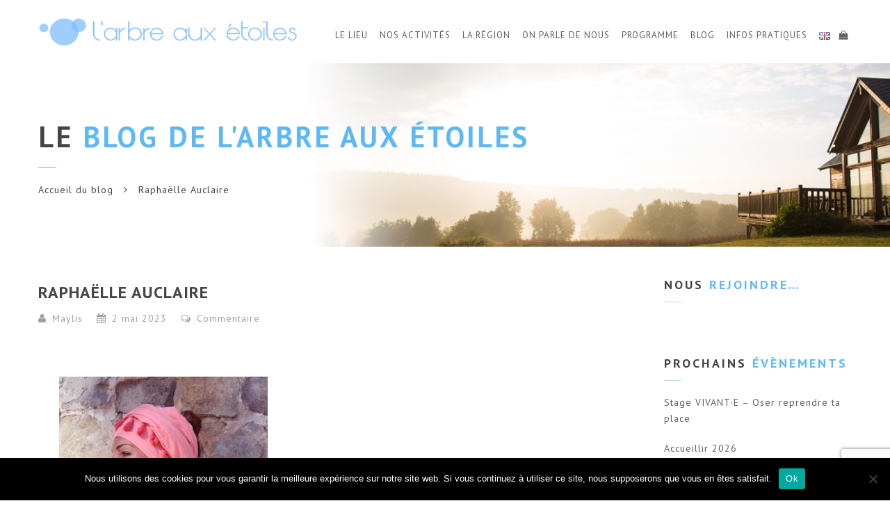

--- FILE ---
content_type: text/html; charset=UTF-8
request_url: https://www.larbreauxetoiles.fr/evenements/retraite-feminin-sacre-et-chamanisme-pentecote-2023/raphaelle-auclaire/
body_size: 20854
content:
<!doctype html>
<html lang="fr-FR">
<head>
<meta http-equiv="Content-Type" content="text/html; charset=UTF-8" />
<meta name="viewport" content="width=device-width, initial-scale=1" />
<!-- Favicon-->
	<link rel="shortcut icon" href="https://www.larbreauxetoiles.fr/wp-content/uploads/2024/07/BULLE-Logo-2024-lAAE.png" />
<!--[if lt IE 9]>
<script src="https://www.larbreauxetoiles.fr/wp-content/themes/noo-yogi/framework/vendor/respond.min.js"></script>
<![endif]-->
<meta name='robots' content='index, follow, max-image-preview:large, max-snippet:-1, max-video-preview:-1' />

	<!-- This site is optimized with the Yoast SEO plugin v23.7 - https://yoast.com/wordpress/plugins/seo/ -->
	<title>Raphaëlle Auclaire - L&#039;arbre aux étoiles</title>
	<link rel="canonical" href="https://www.larbreauxetoiles.fr/wp-content/uploads/2023/02/Raphaelle-Auclaire.jpg" />
	<meta property="og:locale" content="fr_FR" />
	<meta property="og:type" content="article" />
	<meta property="og:title" content="Raphaëlle Auclaire - L&#039;arbre aux étoiles" />
	<meta property="og:url" content="https://www.larbreauxetoiles.fr/wp-content/uploads/2023/02/Raphaelle-Auclaire.jpg" />
	<meta property="og:site_name" content="L&#039;arbre aux étoiles" />
	<meta property="og:image" content="https://www.larbreauxetoiles.fr/evenements/retraite-feminin-sacre-et-chamanisme-pentecote-2023/raphaelle-auclaire" />
	<meta property="og:image:width" content="750" />
	<meta property="og:image:height" content="752" />
	<meta property="og:image:type" content="image/jpeg" />
	<meta name="twitter:card" content="summary_large_image" />
	<script type="application/ld+json" class="yoast-schema-graph">{"@context":"https://schema.org","@graph":[{"@type":"WebPage","@id":"https://www.larbreauxetoiles.fr/wp-content/uploads/2023/02/Raphaelle-Auclaire.jpg","url":"https://www.larbreauxetoiles.fr/wp-content/uploads/2023/02/Raphaelle-Auclaire.jpg","name":"Raphaëlle Auclaire - L&#039;arbre aux étoiles","isPartOf":{"@id":"https://www.larbreauxetoiles.fr/#website"},"primaryImageOfPage":{"@id":"https://www.larbreauxetoiles.fr/wp-content/uploads/2023/02/Raphaelle-Auclaire.jpg#primaryimage"},"image":{"@id":"https://www.larbreauxetoiles.fr/wp-content/uploads/2023/02/Raphaelle-Auclaire.jpg#primaryimage"},"thumbnailUrl":"https://www.larbreauxetoiles.fr/wp-content/uploads/2023/02/Raphaelle-Auclaire.jpg","datePublished":"2023-05-02T14:03:20+00:00","dateModified":"2023-05-02T14:03:20+00:00","breadcrumb":{"@id":"https://www.larbreauxetoiles.fr/wp-content/uploads/2023/02/Raphaelle-Auclaire.jpg#breadcrumb"},"inLanguage":"fr-FR","potentialAction":[{"@type":"ReadAction","target":["https://www.larbreauxetoiles.fr/wp-content/uploads/2023/02/Raphaelle-Auclaire.jpg"]}]},{"@type":"ImageObject","inLanguage":"fr-FR","@id":"https://www.larbreauxetoiles.fr/wp-content/uploads/2023/02/Raphaelle-Auclaire.jpg#primaryimage","url":"https://www.larbreauxetoiles.fr/wp-content/uploads/2023/02/Raphaelle-Auclaire.jpg","contentUrl":"https://www.larbreauxetoiles.fr/wp-content/uploads/2023/02/Raphaelle-Auclaire.jpg","width":750,"height":752},{"@type":"BreadcrumbList","@id":"https://www.larbreauxetoiles.fr/wp-content/uploads/2023/02/Raphaelle-Auclaire.jpg#breadcrumb","itemListElement":[{"@type":"ListItem","position":1,"name":"Accueil","item":"https://www.larbreauxetoiles.fr/"},{"@type":"ListItem","position":2,"name":"Retraite Féminin sacré et chamanisme","item":"https://www.larbreauxetoiles.fr/evenements/retraite-feminin-sacre-et-chamanisme-pentecote-2023/"},{"@type":"ListItem","position":3,"name":"Raphaëlle Auclaire"}]},{"@type":"WebSite","@id":"https://www.larbreauxetoiles.fr/#website","url":"https://www.larbreauxetoiles.fr/","name":"L&#039;arbre aux étoiles","description":"Ecolieu de stages - Honfleur - Normandie","potentialAction":[{"@type":"SearchAction","target":{"@type":"EntryPoint","urlTemplate":"https://www.larbreauxetoiles.fr/?s={search_term_string}"},"query-input":{"@type":"PropertyValueSpecification","valueRequired":true,"valueName":"search_term_string"}}],"inLanguage":"fr-FR"}]}</script>
	<!-- / Yoast SEO plugin. -->


<link rel='dns-prefetch' href='//fonts.googleapis.com' />
<link rel="alternate" type="application/rss+xml" title="L&#039;arbre aux étoiles &raquo; Flux" href="https://www.larbreauxetoiles.fr/feed/" />
<link rel="alternate" type="application/rss+xml" title="L&#039;arbre aux étoiles &raquo; Flux des commentaires" href="https://www.larbreauxetoiles.fr/comments/feed/" />
<link rel="alternate" type="application/rss+xml" title="L&#039;arbre aux étoiles &raquo; Raphaëlle Auclaire Flux des commentaires" href="https://www.larbreauxetoiles.fr/evenements/retraite-feminin-sacre-et-chamanisme-pentecote-2023/raphaelle-auclaire/feed/" />
<script type="text/javascript">
/* <![CDATA[ */
window._wpemojiSettings = {"baseUrl":"https:\/\/s.w.org\/images\/core\/emoji\/15.0.3\/72x72\/","ext":".png","svgUrl":"https:\/\/s.w.org\/images\/core\/emoji\/15.0.3\/svg\/","svgExt":".svg","source":{"concatemoji":"https:\/\/www.larbreauxetoiles.fr\/wp-includes\/js\/wp-emoji-release.min.js?ver=6.6.2"}};
/*! This file is auto-generated */
!function(i,n){var o,s,e;function c(e){try{var t={supportTests:e,timestamp:(new Date).valueOf()};sessionStorage.setItem(o,JSON.stringify(t))}catch(e){}}function p(e,t,n){e.clearRect(0,0,e.canvas.width,e.canvas.height),e.fillText(t,0,0);var t=new Uint32Array(e.getImageData(0,0,e.canvas.width,e.canvas.height).data),r=(e.clearRect(0,0,e.canvas.width,e.canvas.height),e.fillText(n,0,0),new Uint32Array(e.getImageData(0,0,e.canvas.width,e.canvas.height).data));return t.every(function(e,t){return e===r[t]})}function u(e,t,n){switch(t){case"flag":return n(e,"\ud83c\udff3\ufe0f\u200d\u26a7\ufe0f","\ud83c\udff3\ufe0f\u200b\u26a7\ufe0f")?!1:!n(e,"\ud83c\uddfa\ud83c\uddf3","\ud83c\uddfa\u200b\ud83c\uddf3")&&!n(e,"\ud83c\udff4\udb40\udc67\udb40\udc62\udb40\udc65\udb40\udc6e\udb40\udc67\udb40\udc7f","\ud83c\udff4\u200b\udb40\udc67\u200b\udb40\udc62\u200b\udb40\udc65\u200b\udb40\udc6e\u200b\udb40\udc67\u200b\udb40\udc7f");case"emoji":return!n(e,"\ud83d\udc26\u200d\u2b1b","\ud83d\udc26\u200b\u2b1b")}return!1}function f(e,t,n){var r="undefined"!=typeof WorkerGlobalScope&&self instanceof WorkerGlobalScope?new OffscreenCanvas(300,150):i.createElement("canvas"),a=r.getContext("2d",{willReadFrequently:!0}),o=(a.textBaseline="top",a.font="600 32px Arial",{});return e.forEach(function(e){o[e]=t(a,e,n)}),o}function t(e){var t=i.createElement("script");t.src=e,t.defer=!0,i.head.appendChild(t)}"undefined"!=typeof Promise&&(o="wpEmojiSettingsSupports",s=["flag","emoji"],n.supports={everything:!0,everythingExceptFlag:!0},e=new Promise(function(e){i.addEventListener("DOMContentLoaded",e,{once:!0})}),new Promise(function(t){var n=function(){try{var e=JSON.parse(sessionStorage.getItem(o));if("object"==typeof e&&"number"==typeof e.timestamp&&(new Date).valueOf()<e.timestamp+604800&&"object"==typeof e.supportTests)return e.supportTests}catch(e){}return null}();if(!n){if("undefined"!=typeof Worker&&"undefined"!=typeof OffscreenCanvas&&"undefined"!=typeof URL&&URL.createObjectURL&&"undefined"!=typeof Blob)try{var e="postMessage("+f.toString()+"("+[JSON.stringify(s),u.toString(),p.toString()].join(",")+"));",r=new Blob([e],{type:"text/javascript"}),a=new Worker(URL.createObjectURL(r),{name:"wpTestEmojiSupports"});return void(a.onmessage=function(e){c(n=e.data),a.terminate(),t(n)})}catch(e){}c(n=f(s,u,p))}t(n)}).then(function(e){for(var t in e)n.supports[t]=e[t],n.supports.everything=n.supports.everything&&n.supports[t],"flag"!==t&&(n.supports.everythingExceptFlag=n.supports.everythingExceptFlag&&n.supports[t]);n.supports.everythingExceptFlag=n.supports.everythingExceptFlag&&!n.supports.flag,n.DOMReady=!1,n.readyCallback=function(){n.DOMReady=!0}}).then(function(){return e}).then(function(){var e;n.supports.everything||(n.readyCallback(),(e=n.source||{}).concatemoji?t(e.concatemoji):e.wpemoji&&e.twemoji&&(t(e.twemoji),t(e.wpemoji)))}))}((window,document),window._wpemojiSettings);
/* ]]> */
</script>
<link rel='stylesheet' id='colorbox-css' href='https://www.larbreauxetoiles.fr/wp-content/plugins/wp-colorbox/example5/colorbox.css?ver=6.6.2' type='text/css' media='all' />
<style id='wp-emoji-styles-inline-css' type='text/css'>

	img.wp-smiley, img.emoji {
		display: inline !important;
		border: none !important;
		box-shadow: none !important;
		height: 1em !important;
		width: 1em !important;
		margin: 0 0.07em !important;
		vertical-align: -0.1em !important;
		background: none !important;
		padding: 0 !important;
	}
</style>
<link rel='stylesheet' id='wp-block-library-css' href='https://www.larbreauxetoiles.fr/wp-includes/css/dist/block-library/style.min.css?ver=6.6.2' type='text/css' media='all' />
<style id='classic-theme-styles-inline-css' type='text/css'>
/*! This file is auto-generated */
.wp-block-button__link{color:#fff;background-color:#32373c;border-radius:9999px;box-shadow:none;text-decoration:none;padding:calc(.667em + 2px) calc(1.333em + 2px);font-size:1.125em}.wp-block-file__button{background:#32373c;color:#fff;text-decoration:none}
</style>
<style id='global-styles-inline-css' type='text/css'>
:root{--wp--preset--aspect-ratio--square: 1;--wp--preset--aspect-ratio--4-3: 4/3;--wp--preset--aspect-ratio--3-4: 3/4;--wp--preset--aspect-ratio--3-2: 3/2;--wp--preset--aspect-ratio--2-3: 2/3;--wp--preset--aspect-ratio--16-9: 16/9;--wp--preset--aspect-ratio--9-16: 9/16;--wp--preset--color--black: #000000;--wp--preset--color--cyan-bluish-gray: #abb8c3;--wp--preset--color--white: #ffffff;--wp--preset--color--pale-pink: #f78da7;--wp--preset--color--vivid-red: #cf2e2e;--wp--preset--color--luminous-vivid-orange: #ff6900;--wp--preset--color--luminous-vivid-amber: #fcb900;--wp--preset--color--light-green-cyan: #7bdcb5;--wp--preset--color--vivid-green-cyan: #00d084;--wp--preset--color--pale-cyan-blue: #8ed1fc;--wp--preset--color--vivid-cyan-blue: #0693e3;--wp--preset--color--vivid-purple: #9b51e0;--wp--preset--gradient--vivid-cyan-blue-to-vivid-purple: linear-gradient(135deg,rgba(6,147,227,1) 0%,rgb(155,81,224) 100%);--wp--preset--gradient--light-green-cyan-to-vivid-green-cyan: linear-gradient(135deg,rgb(122,220,180) 0%,rgb(0,208,130) 100%);--wp--preset--gradient--luminous-vivid-amber-to-luminous-vivid-orange: linear-gradient(135deg,rgba(252,185,0,1) 0%,rgba(255,105,0,1) 100%);--wp--preset--gradient--luminous-vivid-orange-to-vivid-red: linear-gradient(135deg,rgba(255,105,0,1) 0%,rgb(207,46,46) 100%);--wp--preset--gradient--very-light-gray-to-cyan-bluish-gray: linear-gradient(135deg,rgb(238,238,238) 0%,rgb(169,184,195) 100%);--wp--preset--gradient--cool-to-warm-spectrum: linear-gradient(135deg,rgb(74,234,220) 0%,rgb(151,120,209) 20%,rgb(207,42,186) 40%,rgb(238,44,130) 60%,rgb(251,105,98) 80%,rgb(254,248,76) 100%);--wp--preset--gradient--blush-light-purple: linear-gradient(135deg,rgb(255,206,236) 0%,rgb(152,150,240) 100%);--wp--preset--gradient--blush-bordeaux: linear-gradient(135deg,rgb(254,205,165) 0%,rgb(254,45,45) 50%,rgb(107,0,62) 100%);--wp--preset--gradient--luminous-dusk: linear-gradient(135deg,rgb(255,203,112) 0%,rgb(199,81,192) 50%,rgb(65,88,208) 100%);--wp--preset--gradient--pale-ocean: linear-gradient(135deg,rgb(255,245,203) 0%,rgb(182,227,212) 50%,rgb(51,167,181) 100%);--wp--preset--gradient--electric-grass: linear-gradient(135deg,rgb(202,248,128) 0%,rgb(113,206,126) 100%);--wp--preset--gradient--midnight: linear-gradient(135deg,rgb(2,3,129) 0%,rgb(40,116,252) 100%);--wp--preset--font-size--small: 13px;--wp--preset--font-size--medium: 20px;--wp--preset--font-size--large: 36px;--wp--preset--font-size--x-large: 42px;--wp--preset--font-family--inter: "Inter", sans-serif;--wp--preset--font-family--cardo: Cardo;--wp--preset--spacing--20: 0.44rem;--wp--preset--spacing--30: 0.67rem;--wp--preset--spacing--40: 1rem;--wp--preset--spacing--50: 1.5rem;--wp--preset--spacing--60: 2.25rem;--wp--preset--spacing--70: 3.38rem;--wp--preset--spacing--80: 5.06rem;--wp--preset--shadow--natural: 6px 6px 9px rgba(0, 0, 0, 0.2);--wp--preset--shadow--deep: 12px 12px 50px rgba(0, 0, 0, 0.4);--wp--preset--shadow--sharp: 6px 6px 0px rgba(0, 0, 0, 0.2);--wp--preset--shadow--outlined: 6px 6px 0px -3px rgba(255, 255, 255, 1), 6px 6px rgba(0, 0, 0, 1);--wp--preset--shadow--crisp: 6px 6px 0px rgba(0, 0, 0, 1);}:where(.is-layout-flex){gap: 0.5em;}:where(.is-layout-grid){gap: 0.5em;}body .is-layout-flex{display: flex;}.is-layout-flex{flex-wrap: wrap;align-items: center;}.is-layout-flex > :is(*, div){margin: 0;}body .is-layout-grid{display: grid;}.is-layout-grid > :is(*, div){margin: 0;}:where(.wp-block-columns.is-layout-flex){gap: 2em;}:where(.wp-block-columns.is-layout-grid){gap: 2em;}:where(.wp-block-post-template.is-layout-flex){gap: 1.25em;}:where(.wp-block-post-template.is-layout-grid){gap: 1.25em;}.has-black-color{color: var(--wp--preset--color--black) !important;}.has-cyan-bluish-gray-color{color: var(--wp--preset--color--cyan-bluish-gray) !important;}.has-white-color{color: var(--wp--preset--color--white) !important;}.has-pale-pink-color{color: var(--wp--preset--color--pale-pink) !important;}.has-vivid-red-color{color: var(--wp--preset--color--vivid-red) !important;}.has-luminous-vivid-orange-color{color: var(--wp--preset--color--luminous-vivid-orange) !important;}.has-luminous-vivid-amber-color{color: var(--wp--preset--color--luminous-vivid-amber) !important;}.has-light-green-cyan-color{color: var(--wp--preset--color--light-green-cyan) !important;}.has-vivid-green-cyan-color{color: var(--wp--preset--color--vivid-green-cyan) !important;}.has-pale-cyan-blue-color{color: var(--wp--preset--color--pale-cyan-blue) !important;}.has-vivid-cyan-blue-color{color: var(--wp--preset--color--vivid-cyan-blue) !important;}.has-vivid-purple-color{color: var(--wp--preset--color--vivid-purple) !important;}.has-black-background-color{background-color: var(--wp--preset--color--black) !important;}.has-cyan-bluish-gray-background-color{background-color: var(--wp--preset--color--cyan-bluish-gray) !important;}.has-white-background-color{background-color: var(--wp--preset--color--white) !important;}.has-pale-pink-background-color{background-color: var(--wp--preset--color--pale-pink) !important;}.has-vivid-red-background-color{background-color: var(--wp--preset--color--vivid-red) !important;}.has-luminous-vivid-orange-background-color{background-color: var(--wp--preset--color--luminous-vivid-orange) !important;}.has-luminous-vivid-amber-background-color{background-color: var(--wp--preset--color--luminous-vivid-amber) !important;}.has-light-green-cyan-background-color{background-color: var(--wp--preset--color--light-green-cyan) !important;}.has-vivid-green-cyan-background-color{background-color: var(--wp--preset--color--vivid-green-cyan) !important;}.has-pale-cyan-blue-background-color{background-color: var(--wp--preset--color--pale-cyan-blue) !important;}.has-vivid-cyan-blue-background-color{background-color: var(--wp--preset--color--vivid-cyan-blue) !important;}.has-vivid-purple-background-color{background-color: var(--wp--preset--color--vivid-purple) !important;}.has-black-border-color{border-color: var(--wp--preset--color--black) !important;}.has-cyan-bluish-gray-border-color{border-color: var(--wp--preset--color--cyan-bluish-gray) !important;}.has-white-border-color{border-color: var(--wp--preset--color--white) !important;}.has-pale-pink-border-color{border-color: var(--wp--preset--color--pale-pink) !important;}.has-vivid-red-border-color{border-color: var(--wp--preset--color--vivid-red) !important;}.has-luminous-vivid-orange-border-color{border-color: var(--wp--preset--color--luminous-vivid-orange) !important;}.has-luminous-vivid-amber-border-color{border-color: var(--wp--preset--color--luminous-vivid-amber) !important;}.has-light-green-cyan-border-color{border-color: var(--wp--preset--color--light-green-cyan) !important;}.has-vivid-green-cyan-border-color{border-color: var(--wp--preset--color--vivid-green-cyan) !important;}.has-pale-cyan-blue-border-color{border-color: var(--wp--preset--color--pale-cyan-blue) !important;}.has-vivid-cyan-blue-border-color{border-color: var(--wp--preset--color--vivid-cyan-blue) !important;}.has-vivid-purple-border-color{border-color: var(--wp--preset--color--vivid-purple) !important;}.has-vivid-cyan-blue-to-vivid-purple-gradient-background{background: var(--wp--preset--gradient--vivid-cyan-blue-to-vivid-purple) !important;}.has-light-green-cyan-to-vivid-green-cyan-gradient-background{background: var(--wp--preset--gradient--light-green-cyan-to-vivid-green-cyan) !important;}.has-luminous-vivid-amber-to-luminous-vivid-orange-gradient-background{background: var(--wp--preset--gradient--luminous-vivid-amber-to-luminous-vivid-orange) !important;}.has-luminous-vivid-orange-to-vivid-red-gradient-background{background: var(--wp--preset--gradient--luminous-vivid-orange-to-vivid-red) !important;}.has-very-light-gray-to-cyan-bluish-gray-gradient-background{background: var(--wp--preset--gradient--very-light-gray-to-cyan-bluish-gray) !important;}.has-cool-to-warm-spectrum-gradient-background{background: var(--wp--preset--gradient--cool-to-warm-spectrum) !important;}.has-blush-light-purple-gradient-background{background: var(--wp--preset--gradient--blush-light-purple) !important;}.has-blush-bordeaux-gradient-background{background: var(--wp--preset--gradient--blush-bordeaux) !important;}.has-luminous-dusk-gradient-background{background: var(--wp--preset--gradient--luminous-dusk) !important;}.has-pale-ocean-gradient-background{background: var(--wp--preset--gradient--pale-ocean) !important;}.has-electric-grass-gradient-background{background: var(--wp--preset--gradient--electric-grass) !important;}.has-midnight-gradient-background{background: var(--wp--preset--gradient--midnight) !important;}.has-small-font-size{font-size: var(--wp--preset--font-size--small) !important;}.has-medium-font-size{font-size: var(--wp--preset--font-size--medium) !important;}.has-large-font-size{font-size: var(--wp--preset--font-size--large) !important;}.has-x-large-font-size{font-size: var(--wp--preset--font-size--x-large) !important;}
:where(.wp-block-post-template.is-layout-flex){gap: 1.25em;}:where(.wp-block-post-template.is-layout-grid){gap: 1.25em;}
:where(.wp-block-columns.is-layout-flex){gap: 2em;}:where(.wp-block-columns.is-layout-grid){gap: 2em;}
:root :where(.wp-block-pullquote){font-size: 1.5em;line-height: 1.6;}
</style>
<link rel='stylesheet' id='cookie-notice-front-css' href='https://www.larbreauxetoiles.fr/wp-content/plugins/cookie-notice/css/front.min.css?ver=2.5.11' type='text/css' media='all' />
<link rel='stylesheet' id='events-manager-css' href='https://www.larbreauxetoiles.fr/wp-content/plugins/events-manager/includes/css/events_manager.css?ver=5.99912' type='text/css' media='all' />
<style id='woocommerce-inline-inline-css' type='text/css'>
.woocommerce form .form-row .required { visibility: visible; }
</style>
<link rel='stylesheet' id='noo-timetable-css' href='https://www.larbreauxetoiles.fr/wp-content/plugins/noo-timetable/assets/css/noo-timetable.css' type='text/css' media='all' />
<link rel='stylesheet' id='noo-timetable-schedule-css' href='https://www.larbreauxetoiles.fr/wp-content/plugins/noo-timetable/assets/css/noo-timetable-schedule.css' type='text/css' media='all' />
<link rel='stylesheet' id='font-awesome-css' href='https://www.larbreauxetoiles.fr/wp-content/plugins/noo-timetable/assets/vendor/fontawesome/css/font-awesome.min.css?ver=4.6.1' type='text/css' media='all' />
<link rel='stylesheet' id='dashicons-css' href='https://www.larbreauxetoiles.fr/wp-includes/css/dashicons.min.css?ver=6.6.2' type='text/css' media='all' />
<link rel='stylesheet' id='noo-main-style-css' href='https://www.larbreauxetoiles.fr/wp-content/themes/noo-yogi/assets/css/noo.css' type='text/css' media='all' />
<link rel='stylesheet' id='noo-woocommerce-css' href='https://www.larbreauxetoiles.fr/wp-content/themes/noo-yogi/assets/css/woocommerce.css' type='text/css' media='all' />
<link rel='stylesheet' id='noo-custom-style-css' href='https://www.larbreauxetoiles.fr/wp-content/uploads/noo_yogi/custom.css' type='text/css' media='all' />
<link rel='stylesheet' id='noo-style-css' href='https://www.larbreauxetoiles.fr/wp-content/themes/noo-yogi/style.css' type='text/css' media='all' />
<link rel='stylesheet' id='vendor-font-awesome-css-css' href='https://www.larbreauxetoiles.fr/wp-content/themes/noo-yogi/framework/vendor/fontawesome/css/font-awesome.min.css?ver=4.2.0' type='text/css' media='all' />
<link rel='stylesheet' id='owl.carousel-css' href='https://www.larbreauxetoiles.fr/wp-content/themes/noo-yogi/assets/css/owl.carousel.css' type='text/css' media='all' />
<link rel='stylesheet' id='owl.theme-css' href='https://www.larbreauxetoiles.fr/wp-content/themes/noo-yogi/assets/css/owl.theme.css' type='text/css' media='all' />
<link rel='stylesheet' id='noo-google-fonts-body-css' href='https://fonts.googleapis.com/css?family=PT+Sans:100,300,400,700,900,300italic,400italic,700italic,900italic' type='text/css' media='all' />
<link rel='stylesheet' id='slb_core-css' href='https://www.larbreauxetoiles.fr/wp-content/plugins/simple-lightbox/client/css/app.css?ver=2.9.3' type='text/css' media='all' />
<link rel='stylesheet' id='sib-front-css-css' href='https://www.larbreauxetoiles.fr/wp-content/plugins/mailin/css/mailin-front.css?ver=6.6.2' type='text/css' media='all' />
<script type="text/javascript" src="https://www.larbreauxetoiles.fr/wp-includes/js/jquery/jquery.min.js?ver=3.7.1" id="jquery-core-js"></script>
<script type="text/javascript" src="https://www.larbreauxetoiles.fr/wp-includes/js/jquery/jquery-migrate.min.js?ver=3.4.1" id="jquery-migrate-js"></script>
<script type="text/javascript" src="https://www.larbreauxetoiles.fr/wp-content/plugins/wp-colorbox/jquery.colorbox-min.js?ver=1.1.5" id="colorbox-js"></script>
<script type="text/javascript" src="https://www.larbreauxetoiles.fr/wp-content/plugins/wp-colorbox/wp-colorbox.js?ver=1.1.5" id="wp-colorbox-js"></script>
<script type="text/javascript" src="https://www.larbreauxetoiles.fr/wp-includes/js/dist/hooks.min.js?ver=2810c76e705dd1a53b18" id="wp-hooks-js"></script>
<script type="text/javascript" src="https://www.larbreauxetoiles.fr/wp-includes/js/dist/i18n.min.js?ver=5e580eb46a90c2b997e6" id="wp-i18n-js"></script>
<script type="text/javascript" id="wp-i18n-js-after">
/* <![CDATA[ */
wp.i18n.setLocaleData( { 'text direction\u0004ltr': [ 'ltr' ] } );
/* ]]> */
</script>
<script type="text/javascript" id="cookie-notice-front-js-before">
/* <![CDATA[ */
var cnArgs = {"ajaxUrl":"https:\/\/www.larbreauxetoiles.fr\/wp-admin\/admin-ajax.php","nonce":"85a936e76d","hideEffect":"fade","position":"bottom","onScroll":false,"onScrollOffset":100,"onClick":false,"cookieName":"cookie_notice_accepted","cookieTime":2592000,"cookieTimeRejected":2592000,"globalCookie":false,"redirection":false,"cache":false,"revokeCookies":false,"revokeCookiesOpt":"automatic"};
/* ]]> */
</script>
<script type="text/javascript" src="https://www.larbreauxetoiles.fr/wp-content/plugins/cookie-notice/js/front.min.js?ver=2.5.11" id="cookie-notice-front-js"></script>
<script type="text/javascript" src="https://www.larbreauxetoiles.fr/wp-includes/js/jquery/ui/core.min.js?ver=1.13.3" id="jquery-ui-core-js"></script>
<script type="text/javascript" src="https://www.larbreauxetoiles.fr/wp-includes/js/jquery/ui/mouse.min.js?ver=1.13.3" id="jquery-ui-mouse-js"></script>
<script type="text/javascript" src="https://www.larbreauxetoiles.fr/wp-includes/js/jquery/ui/sortable.min.js?ver=1.13.3" id="jquery-ui-sortable-js"></script>
<script type="text/javascript" src="https://www.larbreauxetoiles.fr/wp-includes/js/jquery/ui/datepicker.min.js?ver=1.13.3" id="jquery-ui-datepicker-js"></script>
<script type="text/javascript" id="jquery-ui-datepicker-js-after">
/* <![CDATA[ */
jQuery(function(jQuery){jQuery.datepicker.setDefaults({"closeText":"Fermer","currentText":"Aujourd\u2019hui","monthNames":["janvier","f\u00e9vrier","mars","avril","mai","juin","juillet","ao\u00fbt","septembre","octobre","novembre","d\u00e9cembre"],"monthNamesShort":["Jan","F\u00e9v","Mar","Avr","Mai","Juin","Juil","Ao\u00fbt","Sep","Oct","Nov","D\u00e9c"],"nextText":"Suivant","prevText":"Pr\u00e9c\u00e9dent","dayNames":["dimanche","lundi","mardi","mercredi","jeudi","vendredi","samedi"],"dayNamesShort":["dim","lun","mar","mer","jeu","ven","sam"],"dayNamesMin":["D","L","M","M","J","V","S"],"dateFormat":"d MM yy","firstDay":1,"isRTL":false});});
/* ]]> */
</script>
<script type="text/javascript" src="https://www.larbreauxetoiles.fr/wp-includes/js/jquery/ui/menu.min.js?ver=1.13.3" id="jquery-ui-menu-js"></script>
<script type="text/javascript" src="https://www.larbreauxetoiles.fr/wp-includes/js/dist/dom-ready.min.js?ver=f77871ff7694fffea381" id="wp-dom-ready-js"></script>
<script type="text/javascript" id="wp-a11y-js-translations">
/* <![CDATA[ */
( function( domain, translations ) {
	var localeData = translations.locale_data[ domain ] || translations.locale_data.messages;
	localeData[""].domain = domain;
	wp.i18n.setLocaleData( localeData, domain );
} )( "default", {"translation-revision-date":"2025-03-23 16:04:58+0000","generator":"GlotPress\/4.0.1","domain":"messages","locale_data":{"messages":{"":{"domain":"messages","plural-forms":"nplurals=2; plural=n > 1;","lang":"fr"},"Notifications":["Notifications"]}},"comment":{"reference":"wp-includes\/js\/dist\/a11y.js"}} );
/* ]]> */
</script>
<script type="text/javascript" src="https://www.larbreauxetoiles.fr/wp-includes/js/dist/a11y.min.js?ver=d90eebea464f6c09bfd5" id="wp-a11y-js"></script>
<script type="text/javascript" src="https://www.larbreauxetoiles.fr/wp-includes/js/jquery/ui/autocomplete.min.js?ver=1.13.3" id="jquery-ui-autocomplete-js"></script>
<script type="text/javascript" src="https://www.larbreauxetoiles.fr/wp-includes/js/jquery/ui/resizable.min.js?ver=1.13.3" id="jquery-ui-resizable-js"></script>
<script type="text/javascript" src="https://www.larbreauxetoiles.fr/wp-includes/js/jquery/ui/draggable.min.js?ver=1.13.3" id="jquery-ui-draggable-js"></script>
<script type="text/javascript" src="https://www.larbreauxetoiles.fr/wp-includes/js/jquery/ui/controlgroup.min.js?ver=1.13.3" id="jquery-ui-controlgroup-js"></script>
<script type="text/javascript" src="https://www.larbreauxetoiles.fr/wp-includes/js/jquery/ui/checkboxradio.min.js?ver=1.13.3" id="jquery-ui-checkboxradio-js"></script>
<script type="text/javascript" src="https://www.larbreauxetoiles.fr/wp-includes/js/jquery/ui/button.min.js?ver=1.13.3" id="jquery-ui-button-js"></script>
<script type="text/javascript" src="https://www.larbreauxetoiles.fr/wp-includes/js/jquery/ui/dialog.min.js?ver=1.13.3" id="jquery-ui-dialog-js"></script>
<script type="text/javascript" id="events-manager-js-extra">
/* <![CDATA[ */
var EM = {"ajaxurl":"https:\/\/www.larbreauxetoiles.fr\/wp-admin\/admin-ajax.php","locationajaxurl":"https:\/\/www.larbreauxetoiles.fr\/wp-admin\/admin-ajax.php?action=locations_search","firstDay":"1","locale":"fr","dateFormat":"dd\/mm\/yy","ui_css":"https:\/\/www.larbreauxetoiles.fr\/wp-content\/plugins\/events-manager\/includes\/css\/jquery-ui.min.css","show24hours":"1","is_ssl":"1","bookingInProgress":"Veuillez patienter pendant que la r\u00e9servation est soumise.","tickets_save":"Enregistrer le billet","bookingajaxurl":"https:\/\/www.larbreauxetoiles.fr\/wp-admin\/admin-ajax.php","bookings_export_save":"Exporter les r\u00e9servations","bookings_settings_save":"Enregistrer","booking_delete":"Confirmez-vous vouloir le supprimer\u00a0?","booking_offset":"30","bb_full":"Complet","bb_book":"R\u00e9servez maintenant","bb_booking":"R\u00e9servation ...","bb_booked":"R\u00e9servation soumis","bb_error":"R\u00e9servation erreur. R\u00e9essayer?","bb_cancel":"Annuler","bb_canceling":"Annuler...","bb_cancelled":"Annul\u00e9","bb_cancel_error":"Annulation erreur. R\u00e9essayer?","txt_search":"Recherche","txt_searching":"Recherche en cours...","txt_loading":"Chargement en cours..."};
/* ]]> */
</script>
<script type="text/javascript" src="https://www.larbreauxetoiles.fr/wp-content/plugins/events-manager/includes/js/events-manager.js?ver=5.99912" id="events-manager-js"></script>
<script type="text/javascript" src="//www.larbreauxetoiles.fr/wp-content/plugins/revslider/sr6/assets/js/rbtools.min.js?ver=6.7.15" async id="tp-tools-js"></script>
<script type="text/javascript" src="//www.larbreauxetoiles.fr/wp-content/plugins/revslider/sr6/assets/js/rs6.min.js?ver=6.7.15" async id="revmin-js"></script>
<script type="text/javascript" src="https://www.larbreauxetoiles.fr/wp-content/plugins/woocommerce/assets/js/jquery-blockui/jquery.blockUI.min.js?ver=2.7.0-wc.9.3.3" id="jquery-blockui-js" defer="defer" data-wp-strategy="defer"></script>
<script type="text/javascript" src="https://www.larbreauxetoiles.fr/wp-content/plugins/woocommerce/assets/js/js-cookie/js.cookie.min.js?ver=2.1.4-wc.9.3.3" id="js-cookie-js" defer="defer" data-wp-strategy="defer"></script>
<script type="text/javascript" id="woocommerce-js-extra">
/* <![CDATA[ */
var woocommerce_params = {"ajax_url":"\/wp-admin\/admin-ajax.php","wc_ajax_url":"\/?wc-ajax=%%endpoint%%"};
/* ]]> */
</script>
<script type="text/javascript" src="https://www.larbreauxetoiles.fr/wp-content/plugins/woocommerce/assets/js/frontend/woocommerce.min.js?ver=9.3.3" id="woocommerce-js" defer="defer" data-wp-strategy="defer"></script>
<script type="text/javascript" src="https://www.larbreauxetoiles.fr/wp-content/themes/noo-yogi/framework/vendor/modernizr-2.7.1.min.js" id="vendor-modernizr-js"></script>
<script type="text/javascript" id="sib-front-js-js-extra">
/* <![CDATA[ */
var sibErrMsg = {"invalidMail":"Please fill out valid email address","requiredField":"Please fill out required fields","invalidDateFormat":"Please fill out valid date format","invalidSMSFormat":"Please fill out valid phone number"};
var ajax_sib_front_object = {"ajax_url":"https:\/\/www.larbreauxetoiles.fr\/wp-admin\/admin-ajax.php","ajax_nonce":"7d9a7e7032","flag_url":"https:\/\/www.larbreauxetoiles.fr\/wp-content\/plugins\/mailin\/img\/flags\/"};
/* ]]> */
</script>
<script type="text/javascript" src="https://www.larbreauxetoiles.fr/wp-content/plugins/mailin/js/mailin-front.js?ver=1768815424" id="sib-front-js-js"></script>
<script></script><link rel="https://api.w.org/" href="https://www.larbreauxetoiles.fr/wp-json/" /><link rel="alternate" title="JSON" type="application/json" href="https://www.larbreauxetoiles.fr/wp-json/wp/v2/media/18851" /><link rel="EditURI" type="application/rsd+xml" title="RSD" href="https://www.larbreauxetoiles.fr/xmlrpc.php?rsd" />
<meta name="generator" content="WordPress 6.6.2" />
<meta name="generator" content="WooCommerce 9.3.3" />
<link rel='shortlink' href='https://www.larbreauxetoiles.fr/?p=18851' />
<link rel="alternate" title="oEmbed (JSON)" type="application/json+oembed" href="https://www.larbreauxetoiles.fr/wp-json/oembed/1.0/embed?url=https%3A%2F%2Fwww.larbreauxetoiles.fr%2Fevenements%2Fretraite-feminin-sacre-et-chamanisme-pentecote-2023%2Fraphaelle-auclaire%2F&#038;lang=fr" />
<link rel="alternate" title="oEmbed (XML)" type="text/xml+oembed" href="https://www.larbreauxetoiles.fr/wp-json/oembed/1.0/embed?url=https%3A%2F%2Fwww.larbreauxetoiles.fr%2Fevenements%2Fretraite-feminin-sacre-et-chamanisme-pentecote-2023%2Fraphaelle-auclaire%2F&#038;format=xml&#038;lang=fr" />
    <style type="text/css" media="screen">
          div.printfriendly a, div.printfriendly a:link, div.printfriendly a:hover, div.printfriendly a:visited {
            text-decoration: none;
            border: none;
          }
    </style>
           <style type="text/css" media="screen">
          div.printfriendly {
            margin: 12px 12px 12px 12px;
          }
          div.printfriendly a, div.printfriendly a:link, div.printfriendly a:visited {
            font-size: 14px;
            color: #6D9F00;
            vertical-align: bottom;
          }
          .printfriendly a {
            box-shadow:none;
          }
          .printfriendly a:hover {
            cursor: pointer;
          }
          .printfriendly a img  {
            border: none;
            padding:0;
            margin-right: 6px;
            box-shadow: none;
            -webkit-box-shadow: none;
            -moz-box-shadow: none;
          }
          .printfriendly a span{
            vertical-align: bottom;
          }
          .pf-alignleft {
            float: left;
          }
          .pf-alignright {
            float: right;
          }
          div.pf-aligncenter {
            display: block;
            margin-left: auto;
            margin-right: auto;
            text-align: center;
          }
        </style>
        <style type="text/css" media="print">
          .printfriendly {
            display: none;
          }
        </style>
<meta name="et-api-version" content="v1"><meta name="et-api-origin" content="https://www.larbreauxetoiles.fr"><link rel="https://theeventscalendar.com/" href="https://www.larbreauxetoiles.fr/wp-json/tribe/tickets/v1/" />	<noscript><style>.woocommerce-product-gallery{ opacity: 1 !important; }</style></noscript>
	<script type="text/javascript" src="https://cdn.by.wonderpush.com/sdk/1.1/wonderpush-loader.min.js" async></script>
<script type="text/javascript">
  window.WonderPush = window.WonderPush || [];
  window.WonderPush.push(['init', {"customDomain":"https:\/\/www.larbreauxetoiles.fr\/wp-content\/plugins\/mailin\/","serviceWorkerUrl":"wonderpush-worker-loader.min.js?webKey=4df995c1ba6dd0e1edb428338fd4c378cf6e08d8133d87a12c08a0bbf8cd4fc5","frameUrl":"wonderpush.min.html","webKey":"4df995c1ba6dd0e1edb428338fd4c378cf6e08d8133d87a12c08a0bbf8cd4fc5"}]);
</script><meta name="generator" content="Powered by WPBakery Page Builder - drag and drop page builder for WordPress."/>
<meta name="generator" content="Powered by Slider Revolution 6.7.15 - responsive, Mobile-Friendly Slider Plugin for WordPress with comfortable drag and drop interface." />
<style id='wp-fonts-local' type='text/css'>
@font-face{font-family:Inter;font-style:normal;font-weight:300 900;font-display:fallback;src:url('https://www.larbreauxetoiles.fr/wp-content/plugins/woocommerce/assets/fonts/Inter-VariableFont_slnt,wght.woff2') format('woff2');font-stretch:normal;}
@font-face{font-family:Cardo;font-style:normal;font-weight:400;font-display:fallback;src:url('https://www.larbreauxetoiles.fr/wp-content/plugins/woocommerce/assets/fonts/cardo_normal_400.woff2') format('woff2');}
</style>
<script>function setREVStartSize(e){
			//window.requestAnimationFrame(function() {
				window.RSIW = window.RSIW===undefined ? window.innerWidth : window.RSIW;
				window.RSIH = window.RSIH===undefined ? window.innerHeight : window.RSIH;
				try {
					var pw = document.getElementById(e.c).parentNode.offsetWidth,
						newh;
					pw = pw===0 || isNaN(pw) || (e.l=="fullwidth" || e.layout=="fullwidth") ? window.RSIW : pw;
					e.tabw = e.tabw===undefined ? 0 : parseInt(e.tabw);
					e.thumbw = e.thumbw===undefined ? 0 : parseInt(e.thumbw);
					e.tabh = e.tabh===undefined ? 0 : parseInt(e.tabh);
					e.thumbh = e.thumbh===undefined ? 0 : parseInt(e.thumbh);
					e.tabhide = e.tabhide===undefined ? 0 : parseInt(e.tabhide);
					e.thumbhide = e.thumbhide===undefined ? 0 : parseInt(e.thumbhide);
					e.mh = e.mh===undefined || e.mh=="" || e.mh==="auto" ? 0 : parseInt(e.mh,0);
					if(e.layout==="fullscreen" || e.l==="fullscreen")
						newh = Math.max(e.mh,window.RSIH);
					else{
						e.gw = Array.isArray(e.gw) ? e.gw : [e.gw];
						for (var i in e.rl) if (e.gw[i]===undefined || e.gw[i]===0) e.gw[i] = e.gw[i-1];
						e.gh = e.el===undefined || e.el==="" || (Array.isArray(e.el) && e.el.length==0)? e.gh : e.el;
						e.gh = Array.isArray(e.gh) ? e.gh : [e.gh];
						for (var i in e.rl) if (e.gh[i]===undefined || e.gh[i]===0) e.gh[i] = e.gh[i-1];
											
						var nl = new Array(e.rl.length),
							ix = 0,
							sl;
						e.tabw = e.tabhide>=pw ? 0 : e.tabw;
						e.thumbw = e.thumbhide>=pw ? 0 : e.thumbw;
						e.tabh = e.tabhide>=pw ? 0 : e.tabh;
						e.thumbh = e.thumbhide>=pw ? 0 : e.thumbh;
						for (var i in e.rl) nl[i] = e.rl[i]<window.RSIW ? 0 : e.rl[i];
						sl = nl[0];
						for (var i in nl) if (sl>nl[i] && nl[i]>0) { sl = nl[i]; ix=i;}
						var m = pw>(e.gw[ix]+e.tabw+e.thumbw) ? 1 : (pw-(e.tabw+e.thumbw)) / (e.gw[ix]);
						newh =  (e.gh[ix] * m) + (e.tabh + e.thumbh);
					}
					var el = document.getElementById(e.c);
					if (el!==null && el) el.style.height = newh+"px";
					el = document.getElementById(e.c+"_wrapper");
					if (el!==null && el) {
						el.style.height = newh+"px";
						el.style.display = "block";
					}
				} catch(e){
					console.log("Failure at Presize of Slider:" + e)
				}
			//});
		  };</script>
<style id="noo-timetable-css-inline" type="text/css">.noo-class-schedule-shortcode .fc-month-view .fc-scroller,.noo-class-schedule-shortcode .fc-agendaWeek-view .fc-scroller{overflow-x:visible !important;overflow-y:visible !important;}.noo-class-schedule-shortcode.background-event .fc-view .fc-body .fc-time-grid .fc-event,.noo-class-schedule-shortcode .fc-view .fc-body .fc-time-grid .fc-event .fc-content .fc-category,.noo-class-schedule-shortcode .fc-month-view .fc-popover .fc-header,.noo-responsive-schedule-wrap .res-sche-navigation .prev:focus,.noo-responsive-schedule-wrap .res-sche-navigation .next:focus,.noo-responsive-schedule-wrap .res-sche-navigation .prev:hover,.noo-responsive-schedule-wrap .res-sche-navigation .next:hover,.noo-class-schedule-shortcode .fc-month-view .fc-today.fc-day-number span,.noo-class-schedule-shortcode .fc-toolbar .fc-button:focus,.noo-class-schedule-shortcode .fc-toolbar .fc-button:hover,.noo-class-schedule-shortcode .fc-view .fc-head table .fc-resource-cell,.noo-class-schedule-shortcode .fc-view .fc-head table .fc-widget-header{background-color:#fff;}.noo-class-schedule-shortcode.background-event .fc-view .fc-body .fc-time-grid .fc-event,.noo-class-schedule-shortcode .fc-month-view .fc-holiday{background-color:#cf3d6f;}.noo-responsive-schedule-wrap .res-sche-navigation .prev:focus,.noo-responsive-schedule-wrap .res-sche-navigation .next:focus,.noo-responsive-schedule-wrap .res-sche-navigation .prev:hover,.noo-responsive-schedule-wrap .res-sche-navigation .next:hover{color:#fff;}.noo-class-schedule-shortcode .fc-view .fc-head td,.noo-class-schedule-shortcode .fc-view .fc-head table .fc-resource-cell,.noo-class-schedule-shortcode .fc-view .fc-head table .fc-widget-header{border-color:rgba(217,217,217,0.20);}.noo-filters ul li a:hover,.noo-filters ul li a:focus{color:#fff;}.noo-filters ul li a.selected{color:#fff;}.noo-filters ul li a.selected:before{border-color:#fff;}.noo-class-schedule-shortcode .fc-view .fc-body .fc-time-grid .fc-event .fc-ribbon,.noo-responsive-schedule-wrap .res-sche-navigation .prev,.noo-responsive-schedule-wrap .res-sche-navigation .next,.noo-class-schedule-shortcode .fc-toolbar .fc-button{color:#fff;border-color:#fff;}.noo-class-schedule-shortcode .fc-view .fc-body .fc-time-grid .fc-event.fc-noo-class.show-icon .fc-content:before,.noo-class-schedule-shortcode .fc-view .fc-body .fc-time-grid .fc-event.fc-noo-event.show-icon .fc-content:before{color:#fff;}.noo-responsive-schedule-wrap .res-sche-navigation .next:hover,.noo-class-schedule-shortcode .fc-month-view .fc-popover .fc-header .fc-close,.noo-class-schedule-shortcode .fc-month-view .fc-popover .fc-header,.noo-class-schedule-shortcode .fc-toolbar .fc-button:focus,.noo-class-schedule-shortcode .fc-toolbar .fc-button:hover,.noo-class-schedule-shortcode .fc-month-view .fc-today.fc-day-number span,.noo-class-schedule-shortcode .fc-view .fc-head table .fc-axis,.noo-class-schedule-shortcode .fc-view .fc-head table .fc-resource-cell,.noo-class-schedule-shortcode .fc-view .fc-head table .fc-day-header{color:#333}.noo-responsive-schedule-wrap .item-weekday.today,.noo-class-schedule-shortcode .fc-view .fc-bg .fc-today,.noo-class-schedule-shortcode .fc-view .fc-list-table .fc-today{background-color:#fcf8e3;}</style><style id="noo-timetable-css-inline-color" type="text/css"></style>		<style type="text/css" id="wp-custom-css">
			.noo-topbar {background:#5eb8f6;}
.noo-topbar p {color:white;}
@media (max-width: 991px) {
	.noo-topbar {
		display:grid;}
	.noo-topbar p {line-height:30px;}}		</style>
		<noscript><style> .wpb_animate_when_almost_visible { opacity: 1; }</style></noscript>    <style id="noo-custom-css" type="text/css">#noo-slider-2 .caroufredsel_wrapper .sliders .slide-item, #noo-slider-6 .caroufredsel_wrapper .sliders .slide-item, #noo-slider-10 .caroufredsel_wrapper .sliders .slide-item {
    width: 350px ! important;
}</style>
  </head>

<body class="attachment attachment-template-default single single-attachment postid-18851 attachmentid-18851 attachment-jpeg theme-noo-yogi cookies-not-set woocommerce-no-js tribe-no-js  page-right-sidebar full-width-layout wpb-js-composer js-comp-ver-7.7.2 vc_responsive tribe-theme-noo-yogi">

	<div class="site">

			<header class="noo-header  header-1" id="noo-header" role="banner">
		
		<!--  header default -->
	<div class="navbar-wrapper">
		<div class="navbar navbar-default  fixed-top shrinkable" role="navigation">
			<div class="container-boxed max">
				<div class="navbar-header">
										<a class="navbar-toggle collapsed" data-toggle="collapse" data-target=".noo-navbar-collapse">
						<span class="sr-only">Navigation</span>
						<i class="fa fa-bars"></i>
					</a>
					<a href="https://www.larbreauxetoiles.fr/panier/" title="Voir le panier"  class="mobile-minicart-icon"><i class="fa fa-shopping-cart"></i><span>0</span></a>					<a href="https://www.larbreauxetoiles.fr/" class="navbar-brand" title="Ecolieu de stages - Honfleur - Normandie">
					<img class="noo-logo-img noo-logo-normal" src="https://www.larbreauxetoiles.fr/wp-content/uploads/2024/07/Logo-2024-lAAEw.png" alt="Ecolieu de stages - Honfleur - Normandie">					<img class="noo-logo-retina-img noo-logo-normal" src="https://www.larbreauxetoiles.fr/wp-content/uploads/2024/07/Logo-2024-lAAEw.png" alt="Ecolieu de stages - Honfleur - Normandie">										</a>
				</div> <!-- / .nav-header -->
				
									<nav>
						<ul class="navbar-nav sf-menu  member-links header-right">
														<li id="nav-menu-item-cart" class="menu-item noo-menu-item-cart minicart"><a title="View cart" class="cart-button" href="https://www.larbreauxetoiles.fr/panier/"><span class="cart-item"><i class="fa fa-shopping-bag"></i></span></a><div class="noo-minicart"><div class="minicart-header">Votre panier est vide</div><div class="minicart-footer"><div class="minicart-actions clearfix"><a class="button pull-left btn-primary" href="https://www.larbreauxetoiles.fr/evenements/"><span class="text">Voir les évènements</span></a></div></div></div></li>						</ul>
					</nav>
				
				<nav class="collapse navbar-collapse noo-navbar-collapse" role="navigation">
				<ul id="menu-main-menu" class="navbar-nav sf-menu"><li id="menu-item-1574" class="menu-item menu-item-type-custom menu-item-object-custom menu-item-has-children menu-item-1574 align-left"><a href="#">Le Lieu</a>
<ul class="sub-menu">
	<li id="menu-item-1207" class="menu-item menu-item-type-post_type menu-item-object-page menu-item-1207 fly-right"><a href="https://www.larbreauxetoiles.fr/raison-d-etre/">Raison d&rsquo;être</a></li>
	<li id="menu-item-1498" class="menu-item menu-item-type-post_type menu-item-object-page menu-item-1498 fly-right"><a href="https://www.larbreauxetoiles.fr/univers-multiples/">Visite</a></li>
	<li id="menu-item-1473" class="menu-item menu-item-type-post_type menu-item-object-page menu-item-1473 fly-right"><a href="https://www.larbreauxetoiles.fr/notre-charte-ecologique/">Charte écologique</a></li>
	<li id="menu-item-1571" class="menu-item menu-item-type-post_type menu-item-object-page menu-item-1571 fly-right"><a href="https://www.larbreauxetoiles.fr/chemin-de-vie/">Cyril et Maÿlis</a></li>
</ul>
</li>
<li id="menu-item-20547" class="menu-item menu-item-type-custom menu-item-object-custom menu-item-has-children menu-item-20547 align-left"><a href="#">Nos activités</a>
<ul class="sub-menu">
	<li id="menu-item-20556" class="menu-item menu-item-type-post_type menu-item-object-page menu-item-20556 fly-right"><a href="https://www.larbreauxetoiles.fr/stages-et-retraites/">Stages et retraites</a></li>
	<li id="menu-item-20466" class="menu-item menu-item-type-post_type menu-item-object-page menu-item-20466 fly-right"><a href="https://www.larbreauxetoiles.fr/seminaires-entreprises/">Séminaires entreprises</a></li>
	<li id="menu-item-20930" class="menu-item menu-item-type-post_type menu-item-object-page menu-item-20930 fly-right"><a href="https://www.larbreauxetoiles.fr/sejours-etudiants/">Séjours étudiants</a></li>
	<li id="menu-item-20806" class="menu-item menu-item-type-post_type menu-item-object-page menu-item-20806 fly-right"><a href="https://www.larbreauxetoiles.fr/nos-festivals/">Nos Festivals</a></li>
	<li id="menu-item-11881" class="menu-item menu-item-type-post_type menu-item-object-page menu-item-11881 fly-right"><a href="https://www.larbreauxetoiles.fr/co-working-au-vert/">Co-Working au vert</a></li>
	<li id="menu-item-11809" class="menu-item menu-item-type-post_type menu-item-object-page menu-item-11809 fly-right"><a href="https://www.larbreauxetoiles.fr/accueil-de-benevoles/">Accueil de bénévoles</a></li>
	<li id="menu-item-24016" class="menu-item menu-item-type-post_type menu-item-object-page menu-item-24016 align-left"><a href="https://www.larbreauxetoiles.fr/reseau-gardiens-de-lieux/">Réseau Gardiens de lieux</a></li>
	<li id="menu-item-2836" class="menu-item menu-item-type-post_type menu-item-object-page menu-item-2836 fly-right"><a href="https://www.larbreauxetoiles.fr/les-enfants-des-etoiles/">Les enfants des étoiles</a></li>
</ul>
</li>
<li id="menu-item-1572" class="menu-item menu-item-type-post_type menu-item-object-page menu-item-1572 align-left"><a href="https://www.larbreauxetoiles.fr/terres-normandes/">La Région</a></li>
<li id="menu-item-2047" class="menu-item menu-item-type-post_type menu-item-object-page menu-item-2047 align-left"><a href="https://www.larbreauxetoiles.fr/on-parle-de-nous/">On parle de nous</a></li>
<li id="menu-item-1248" class="menu-item menu-item-type-post_type menu-item-object-page menu-item-1248 align-left"><a href="https://www.larbreauxetoiles.fr/evenements/">Programme</a></li>
<li id="menu-item-2116" class="menu-item menu-item-type-post_type menu-item-object-page current_page_parent menu-item-2116 align-left"><a href="https://www.larbreauxetoiles.fr/blog/">Blog</a></li>
<li id="menu-item-1206" class="menu-item menu-item-type-post_type menu-item-object-page menu-item-has-children menu-item-1206 align-left"><a href="https://www.larbreauxetoiles.fr/contact/">Infos Pratiques</a>
<ul class="sub-menu">
	<li id="menu-item-15831" class="menu-item menu-item-type-post_type menu-item-object-page menu-item-15831 fly-right"><a href="https://www.larbreauxetoiles.fr/contact/">Contact &#038; Accès</a></li>
	<li id="menu-item-1570" class="menu-item menu-item-type-post_type menu-item-object-page menu-item-1570 fly-right"><a href="https://www.larbreauxetoiles.fr/tarifs/">Tarifs et dispos</a></li>
	<li id="menu-item-15599" class="menu-item menu-item-type-post_type menu-item-object-page menu-item-15599 fly-right"><a href="https://www.larbreauxetoiles.fr/faq/">FAQ</a></li>
	<li id="menu-item-17718" class="menu-item menu-item-type-post_type menu-item-object-page menu-item-17718 fly-right"><a href="https://www.larbreauxetoiles.fr/nous-soutenir/">Nous soutenir</a></li>
</ul>
</li>
<li id="menu-item-1267-en" class="lang-item lang-item-50 lang-item-en no-translation lang-item-first menu-item menu-item-type-custom menu-item-object-custom menu-item-1267-en"><a href="https://www.larbreauxetoiles.fr/en/home/" hreflang="en-GB" lang="en-GB"><img src="[data-uri]" alt="English" width="16" height="11" style="width: 16px; height: 11px;" /></a></li>
</ul>				</nav> <!-- /.navbar-collapse -->


			</div> <!-- /.container-fluid -->
		</div> <!-- / .navbar -->
	</div>
<!-- header home 1 and home 4 -->
	</header>

	

	
										<header class="noo-page-heading heading-bg-image" style="background-image: url('https://www.larbreauxetoiles.fr/wp-content/uploads/2018/11/blog-arbre_header.jpg');" >
							<div class="container-boxed max">
					<div class="page-heading-info ">
						<h1 class="page-title"><span class="nth-word-first">Le</span> blog de l&apos;arbre aux &eacute;toiles</h1>
					</div>
					<div class="noo-page-breadcrumb">
						<ul class="breadcrumb"><li><a href="https://www.larbreauxetoiles.fr/blog">Accueil du blog</a></li><li class="active"><span>Raphaëlle Auclaire</span></li></ul>
					</div>
				</div><!-- /.container-boxed -->
			</header>
				
<div class="container-boxed max offset">
	<div class="row">
		<div class="noo-main col-md-9" role="main">
							
<article id="post-18851" class="post-18851 attachment type-attachment status-inherit hentry no-featured">
	
			<header class="content-header clearfix">
			<h1 class="content-title">
				Raphaëlle Auclaire			</h1>
			<p class="content-meta">
<span>
<i class="fa fa-user"></i> 
<a href="https://www.larbreauxetoiles.fr/author/maylis/" title="Articles par Maÿlis" rel="author">Maÿlis</a>
</span>
<span>
<time class="entry-date" datetime="2 mai 2023">
<i class="fa fa-calendar"></i> 
2 mai 2023
</time>
</span>
<span><a href="https://www.larbreauxetoiles.fr/evenements/retraite-feminin-sacre-et-chamanisme-pentecote-2023/raphaelle-auclaire/#respond" title="Lire ou écrire un commentaire pour &ldquo;Raphaëlle Auclaire&rdquo;" class="meta-comments"><i class="fa fa-comments-o"></i> Commentaire</a></span>
</p>		</header>
	
	
		
		<div class="content-wrap">
			<div class="pf-content"><p class="attachment"><a href="https://www.larbreauxetoiles.fr/wp-content/uploads/2023/02/Raphaelle-Auclaire.jpg" data-slb-active="1" data-slb-asset="1743774793" data-slb-internal="0" data-slb-group="18851"><img fetchpriority="high" decoding="async" width="300" height="300" src="https://www.larbreauxetoiles.fr/wp-content/uploads/2023/02/Raphaelle-Auclaire-300x300.jpg" class="attachment-medium size-medium" alt="" srcset="https://www.larbreauxetoiles.fr/wp-content/uploads/2023/02/Raphaelle-Auclaire-300x300.jpg 300w, https://www.larbreauxetoiles.fr/wp-content/uploads/2023/02/Raphaelle-Auclaire-150x150.jpg 150w, https://www.larbreauxetoiles.fr/wp-content/uploads/2023/02/Raphaelle-Auclaire-600x602.jpg 600w, https://www.larbreauxetoiles.fr/wp-content/uploads/2023/02/Raphaelle-Auclaire-100x100.jpg 100w, https://www.larbreauxetoiles.fr/wp-content/uploads/2023/02/Raphaelle-Auclaire.jpg 750w" sizes="(max-width: 300px) 100vw, 300px" /></a></p>
<div class="printfriendly pf-alignleft"><a href="#" rel="nofollow" onclick="window.print(); return false;" class="noslimstat"><img decoding="async" style="border:none;-webkit-box-shadow:none; box-shadow:none;" src="https://cdn.printfriendly.com/pf-button.gif" alt="Print Friendly" /></a></div></div>			
		</div>
		
			
		<div class="noo-social">
					</div>
			
	
		
	
</article> <!-- /#post- -->											<nav class="post-navigation post-navigation-line" role="navigation">		
					<div class="prev-post">
				<h4>
					<i class="fa fa-arrow-circle-left">&nbsp;</i>
					<a href="https://www.larbreauxetoiles.fr/evenements/retraite-feminin-sacre-et-chamanisme-pentecote-2023/" rel="prev">Retraite Féminin sacré et chamanisme</a>				</h4>
			</div>
						
			</nav>
										
<div id="comments" class="comments-area hidden-print">

				<div id="respond-wrap">
			<div id="respond" class="comment-respond">
		<h3 id="reply-title" class="comment-reply-title"><span>Laisser un commentaire...</span> <small><a rel="nofollow" id="cancel-comment-reply-link" href="/evenements/retraite-feminin-sacre-et-chamanisme-pentecote-2023/raphaelle-auclaire/#respond" style="display:none;">Cliquez ici pour annuler votre réponse</a></small></h3><form action="https://www.larbreauxetoiles.fr/wp-comments-post.php" method="post" id="commentform" class="comment-form"><div class="row"><div class="col-sm-4">
				<p class="comment-form-author"><input id="author" name="author" type="text" placeholder="Votre nom :" class="form-control" value="" size="30" aria-required='true' /></p>
				</div>
				
<div class="col-sm-4"><p class="comment-form-email"><input id="email" name="email" type="text" placeholder="Votre email :" class="form-control" value="" size="30" aria-required='true' /></p>
				</div>
				
<div class="col-sm-4"><p class="comment-form-url"><input id="url" name="url" type="text" placeholder="Votre site internet :" class="form-control" value="" size="30" /></p>
				</div></div>
<div class="row"><div class="col-xs-12"><p class="comment-form-comment"><textarea class="form-control"  id="comment" placeholder="Votre commentaire..." name="comment" cols="40" rows="6" aria-required="true"></textarea></p>
				</div></div>
<p class="comment-form-cookies-consent"><input id="wp-comment-cookies-consent" name="wp-comment-cookies-consent" type="checkbox" value="yes" /> <label for="wp-comment-cookies-consent">Enregistrer mon nom, mon e-mail et mon site dans le navigateur pour mon prochain commentaire.</label></p>
<p class="form-submit"><input name="submit" type="submit" id="submit" class="submit" value="Envoyer" /> <input type='hidden' name='comment_post_ID' value='18851' id='comment_post_ID' />
<input type='hidden' name='comment_parent' id='comment_parent' value='0' />
</p><p style="display: none;"><input type="hidden" id="akismet_comment_nonce" name="akismet_comment_nonce" value="2a9990061b" /></p><p style="display: none !important;" class="akismet-fields-container" data-prefix="ak_"><label>&#916;<textarea name="ak_hp_textarea" cols="45" rows="8" maxlength="100"></textarea></label><input type="hidden" id="ak_js_1" name="ak_js" value="18"/><script>document.getElementById( "ak_js_1" ).setAttribute( "value", ( new Date() ).getTime() );</script></p></form>	</div><!-- #respond -->
		</div>

	</div> <!-- /#comments.comments-area -->									</div>
		<div class=" noo-sidebar col-md-3 hidden-print">
	<div class="noo-sidebar-wrap">
		<div id="facebooklikebox-3" class="widget widget_FacebookLikeBox"><h4 class="widget-title"><span class=&quot;nth-word-first&quot;>Nous</span> rejoindre&#8230;</h4><script src="https://connect.facebook.net/en_US/all.js#xfbml=1"></script><fb:like-box href="https://www.facebook.com/larbreauxetoiles" width="272" show_faces="true" border_color="AAAAAA" stream="false" header="false"></fb:like-box></div><div id="em_widget-3" class="widget widget_em_widget"><h4 class="widget-title"><span class=&quot;nth-word-first&quot;>Prochains</span> évènements</h4><ul><li><a href="https://www.larbreauxetoiles.fr/evenements/stage-vivant%c2%b7e-oser-reprendre-ta-place-celine-croize-janvier-2026/">Stage VIVANT·E – Oser reprendre ta place</a></li><li><a href="https://www.larbreauxetoiles.fr/evenements/accueillir-2026-life-art-process-jeanne-dobriansky-janvier-2026/">Accueillir 2026</a></li><li><a href="https://www.larbreauxetoiles.fr/evenements/seminaire-de-naitre-a-etre-bernard-chaumeil-janvier-2026/">Séminaire &quot;De naître à Être&quot; (jan 2026)</a></li><li><a href="https://www.larbreauxetoiles.fr/evenements/atelier-sophro-sonore-janvier-2026/">Atelier Sophro sonore (février 2026)</a></li><li><a href="https://www.larbreauxetoiles.fr/evenements/retraite-dhiver-vinyasa-yin-avec-paola-costa-et-charlotte-bentz-fevrier-2026/">Retraite d&#039;hiver Vinyasa yin avec Paola Costa et Charlotte Bentz - Février 2026</a></li><li><a href="https://www.larbreauxetoiles.fr/evenements/le-silence-source-de-puissance-du-leader-fevrier-2026/">Le silence, source de puissance du leader</a></li><li><a href="https://www.larbreauxetoiles.fr/evenements/art-of-love-la-voie-de-l-unite-selune-fevrier-2026/">ART OF LOVE &quot;La Voie de l&#039;Unité&quot;</a></li></ul></div><div id="categories-2" class="widget widget_categories"><h4 class="widget-title"><span class=&quot;nth-word-first&quot;>Par</span> catégories</h4>
			<ul>
					<li class="cat-item cat-item-93"><a href="https://www.larbreauxetoiles.fr/category/actualite/">Actualité</a> (93)
</li>
	<li class="cat-item cat-item-95"><a href="https://www.larbreauxetoiles.fr/category/coup-de-coeur/">Coup de cœur</a> (45)
</li>
	<li class="cat-item cat-item-97"><a href="https://www.larbreauxetoiles.fr/category/evenement/">Evènement</a> (25)
</li>
			</ul>

			</div><div id="media_video-2" class="widget widget_media_video"><h4 class="widget-title"><span class=&quot;nth-word-first&quot;>Notre</span> chaîne YouTube</h4><div style="width:100%;" class="wp-video"><!--[if lt IE 9]><script>document.createElement('video');</script><![endif]-->
<video class="wp-video-shortcode" id="video-18851-1" preload="metadata" controls="controls"><source type="video/youtube" src="https://www.youtube.com/watch?v=cooEum5UmWg&#038;_=1" /><a href="https://www.youtube.com/watch?v=cooEum5UmWg">https://www.youtube.com/watch?v=cooEum5UmWg</a></video></div></div><div id="custom_html-5" class="widget_text widget widget_custom_html"><div class="textwidget custom-html-widget"><p style="text-align:center;font-size:20px;margin-top:-10px;"><a href="https://www.youtube.com/channel/UCXwcCOOw571Dda9QeP0cOFA" style="color:#5eb8f6;" target="_blank" rel="noopener">Découvrez notre chaîne</a></p>
<p style="text-align:center;">
	<a href="https://www.youtube.com/channel/UCXwcCOOw571Dda9QeP0cOFA" target="_blank" rel="noopener"><img src="https://www.larbreauxetoiles.fr/wp-content/uploads/2020/01/youtube_logo.jpg" style="width:50%;"/></a></p></div></div>	</div>
</div>
 
	</div> <!-- /.row -->
</div> <!-- /.container-boxed.max.offset -->




	<div class="colophon wigetized  footer-1  hidden-print" role="contentinfo">
		<div class="container-boxed max">
			<div class="row">
				<div class="col-md-3 col-sm-6"><div id="custom_html-2" class="widget_text widget widget_custom_html"><h4 class="widget-title"><span class=&quot;nth-word-first&quot;>Nous</span> situer</h4><div class="textwidget custom-html-widget"><div class="address"><ul>
<li><i class="fa fa-map-marker"></i> 168 Impasse d’Aumale, Le Feugré, 27210 Fatouville-Grestain</li>
<li><i class="fa fa-phone"></i> 06 70 79 89 01</li>
<li><i class="fa fa-envelope"></i> contact@larbreauxetoiles.fr</li>
</ul>
</div>
<div class="noo-social">
<img src="https://www.larbreauxetoiles.fr/wp-content/uploads/2015/04/3-bulles-85.png" style="height:60px;margin-left:15%;" /></div></div></div></div><div class="col-md-3 col-sm-6"><div id="em_widget-2" class="widget widget_em_widget"><h4 class="widget-title"><span class=&quot;nth-word-first&quot;>Prochains</span> évènements</h4><ul><li><ul><li><a href="https://www.larbreauxetoiles.fr/evenements/stage-vivant%c2%b7e-oser-reprendre-ta-place-celine-croize-janvier-2026/">Stage VIVANT·E – Oser reprendre ta place</a></li></ul></li><li><ul><li><a href="https://www.larbreauxetoiles.fr/evenements/accueillir-2026-life-art-process-jeanne-dobriansky-janvier-2026/">Accueillir 2026</a></li></ul></li><li><ul><li><a href="https://www.larbreauxetoiles.fr/evenements/seminaire-de-naitre-a-etre-bernard-chaumeil-janvier-2026/">Séminaire &quot;De naître à Être&quot; (jan 2026)</a></li></ul></li><li><ul><li><a href="https://www.larbreauxetoiles.fr/evenements/atelier-sophro-sonore-janvier-2026/">Atelier Sophro sonore (février 2026)</a></li></ul></li><li><ul><li><a href="https://www.larbreauxetoiles.fr/evenements/retraite-dhiver-vinyasa-yin-avec-paola-costa-et-charlotte-bentz-fevrier-2026/">Retraite d&#039;hiver Vinyasa yin avec Paola Costa et Charlotte Bentz - Février 2026</a></li></ul></li></ul></div></div><div class="col-md-3 col-sm-6"><div id="nav_menu-2" class="widget widget_nav_menu"><h4 class="widget-title"><span class=&quot;nth-word-first&quot;>Poursuivre</span> la visite&#8230;</h4><div class="menu-quicklink-container"><ul id="menu-quicklink" class="menu"><li id="menu-item-1903" class="menu-item menu-item-type-post_type menu-item-object-page menu-item-1903 align-left"><a href="https://www.larbreauxetoiles.fr/univers-multiples/">Découvrir l&rsquo;arbre aux étoiles</a></li>
<li id="menu-item-1946" class="menu-item menu-item-type-custom menu-item-object-custom menu-item-1946 align-left"><a href="https://www.larbreauxetoiles.fr/wp-content/uploads/visite_virtuelle/larbreauxetoiles_3.html">Visite virtuelle</a></li>
<li id="menu-item-1900" class="menu-item menu-item-type-post_type menu-item-object-page menu-item-1900 align-left"><a href="https://www.larbreauxetoiles.fr/raison-d-etre/">Notre raison d&rsquo;être</a></li>
<li id="menu-item-1901" class="menu-item menu-item-type-post_type menu-item-object-page menu-item-1901 align-left"><a href="https://www.larbreauxetoiles.fr/evenements/">Programme</a></li>
<li id="menu-item-1899" class="menu-item menu-item-type-post_type menu-item-object-page menu-item-1899 align-left"><a href="https://www.larbreauxetoiles.fr/notre-charte-ecologique/">Notre charte écologique</a></li>
<li id="menu-item-1902" class="menu-item menu-item-type-post_type menu-item-object-page menu-item-1902 align-left"><a href="https://www.larbreauxetoiles.fr/terres-normandes/">La région</a></li>
<li id="menu-item-1898" class="menu-item menu-item-type-post_type menu-item-object-page menu-item-1898 align-left"><a href="https://www.larbreauxetoiles.fr/contact/">Nous contacter</a></li>
</ul></div></div></div><div class="col-md-3 col-sm-6"><div id="facebooklikebox-2" class="widget widget_FacebookLikeBox"><h4 class="widget-title"><span class=&quot;nth-word-first&quot;>Nous</span> rejoindre&#8230;</h4><script src="https://connect.facebook.net/en_US/all.js#xfbml=1"></script><fb:like-box href="https://www.facebook.com/larbreauxetoiles" width="270" show_faces="true" border_color="AAAAAA" stream="false" header="false"></fb:like-box></div><div id="custom_html-4" class="widget_text widget widget_custom_html"><div class="textwidget custom-html-widget"><p style="text-align:center;font-size:17px;font-style:italic;margin-top:-5px;"><a href="https://www.youtube.com/channel/UCXwcCOOw571Dda9QeP0cOFA" style="color:#5f5f5f;" target="_blank" rel="noopener">Et maintenant aussi sur YouTube, Instagram et Linkedin :</a></p>
<p style="text-align:center;">
	<a href="https://www.youtube.com/channel/UCXwcCOOw571Dda9QeP0cOFA" target="_blank" rel="noopener"><img src="https://www.larbreauxetoiles.fr/wp-content/uploads/2020/01/youtube_logo.jpg" style="width:50%;"/></a> <a href="https://www.instagram.com/larbreauxetoiles" target="_blank" rel="noopener"><img src="https://www.larbreauxetoiles.fr/wp-content/uploads/2024/09/Instagram_icon.png" style="height:41px;margin-left:12px;"/></a>
<a href="https://www.linkedin.com/company/l-arbre-aux-%C3%A9toiles" target="_blank" rel="noopener"><img src="https://www.larbreauxetoiles.fr/wp-content/uploads/2024/09/linkedin_icon.png" style="height:41px;margin-left:12px;"/></a></p></div></div></div>			</div> <!-- /.row -->
		</div> <!-- /.container-boxed -->
	</div> <!-- /.colophon.wigetized -->

	<footer class="colophon site-info  footer-1 hidden-print" role="contentinfo">
		<div class="container-full">
			<div class="footer-more">
				<div class="container-boxed">
					<div class="row">
						<div class="col-md-12">
													<div class="noo-bottom-bar-content">
								L'arbre aux étoiles © 2025. Tous droits réservés<br /><a href="https://www.larbreauxetoiles.fr/mentions-legales/">- Mentions légales -</a><br />
Ecolieu d'inspirations et de ressourcement à 9 km d'Honfleur, Normandie - Maÿlis et Cyril Guiraud<br />
SARL MCG Evénements au capital de 177 000 € - RCS Bernay  488 550 781<br />168 impasse d’Aumale - 27 210 Fatouville-Grestain<br />
Site réalisé par <a href="http://www.donitow.com" target="_blank">Donitow</a>							</div>
												</div>
					</div>
				</div>
			</div>
		</div> <!-- /.container-boxed -->
	</footer> <!-- /.colophon.site-info -->


</div> <!-- /#div.site -->

		<script>
			window.RS_MODULES = window.RS_MODULES || {};
			window.RS_MODULES.modules = window.RS_MODULES.modules || {};
			window.RS_MODULES.waiting = window.RS_MODULES.waiting || [];
			window.RS_MODULES.defered = false;
			window.RS_MODULES.moduleWaiting = window.RS_MODULES.moduleWaiting || {};
			window.RS_MODULES.type = 'compiled';
		</script>
				<script>
		( function ( body ) {
			'use strict';
			body.className = body.className.replace( /\btribe-no-js\b/, 'tribe-js' );
		} )( document.body );
		</script>
		<a href="#" class="go-to-top hidden-print"><i class="fa fa-angle-up"></i></a><script> /* <![CDATA[ */var tribe_l10n_datatables = {"aria":{"sort_ascending":": activer pour trier la colonne ascendante","sort_descending":": activer pour trier la colonne descendante"},"length_menu":"Afficher les saisies _MENU_","empty_table":"Aucune donn\u00e9e disponible sur le tableau","info":"Affichant_START_ \u00e0 _END_ du _TOTAL_ des saisies","info_empty":"Affichant 0 \u00e0 0 de 0 saisies","info_filtered":"(filtr\u00e9 \u00e0 partir du total des saisies _MAX_ )","zero_records":"Aucun enregistrement correspondant trouv\u00e9","search":"Rechercher :","all_selected_text":"Tous les \u00e9l\u00e9ments de cette page ont \u00e9t\u00e9 s\u00e9lectionn\u00e9s. ","select_all_link":"S\u00e9lectionner toutes les pages","clear_selection":"Effacer la s\u00e9lection.","pagination":{"all":"Tout","next":"Suivant","previous":"Pr\u00e9c\u00e9dent"},"select":{"rows":{"0":"","_":": a s\u00e9lectionn\u00e9 %d rang\u00e9es","1":": a s\u00e9lectionn\u00e9 une rang\u00e9e"}},"datepicker":{"dayNames":["dimanche","lundi","mardi","mercredi","jeudi","vendredi","samedi"],"dayNamesShort":["dim","lun","mar","mer","jeu","ven","sam"],"dayNamesMin":["D","L","M","M","J","V","S"],"monthNames":["janvier","f\u00e9vrier","mars","avril","mai","juin","juillet","ao\u00fbt","septembre","octobre","novembre","d\u00e9cembre"],"monthNamesShort":["janvier","f\u00e9vrier","mars","avril","mai","juin","juillet","ao\u00fbt","septembre","octobre","novembre","d\u00e9cembre"],"monthNamesMin":["Jan","F\u00e9v","Mar","Avr","Mai","Juin","Juil","Ao\u00fbt","Sep","Oct","Nov","D\u00e9c"],"nextText":"Next","prevText":"Prev","currentText":"Today","closeText":"Done","today":"Today","clear":"Clear"},"registration_prompt":"Information non-sauv\u00e9e pour un participant. Voulez-vous continuer\u00a0?"};/* ]]> */ </script>      <script type="text/javascript">

          var pfHeaderImgUrl = '';
          var pfHeaderTagline = '';
          var pfdisableClickToDel = '0';
          var pfHideImages = '0';
          var pfImageDisplayStyle = 'right';
          var pfDisableEmail = '0';
          var pfDisablePDF = '0';
          var pfDisablePrint = '0';
          var pfCustomCSS = '';
      (function() {
            var e = document.createElement('script'); e.type="text/javascript";
        if('https:' == document.location.protocol) {
        js='https://pf-cdn.printfriendly.com/ssl/main.js';
        }
        else{
        js='http://cdn.printfriendly.com/printfriendly.js';
        }
            e.src = js;
            document.getElementsByTagName('head')[0].appendChild(e);
        })();
      </script>
	<script type='text/javascript'>
		(function () {
			var c = document.body.className;
			c = c.replace(/woocommerce-no-js/, 'woocommerce-js');
			document.body.className = c;
		})();
	</script>
	<link rel='stylesheet' id='wc-blocks-style-css' href='https://www.larbreauxetoiles.fr/wp-content/plugins/woocommerce/assets/client/blocks/wc-blocks.css?ver=wc-9.3.3' type='text/css' media='all' />
<link rel='stylesheet' id='mediaelement-css' href='https://www.larbreauxetoiles.fr/wp-includes/js/mediaelement/mediaelementplayer-legacy.min.css?ver=4.2.17' type='text/css' media='all' />
<link rel='stylesheet' id='wp-mediaelement-css' href='https://www.larbreauxetoiles.fr/wp-includes/js/mediaelement/wp-mediaelement.min.css?ver=6.6.2' type='text/css' media='all' />
<link rel='stylesheet' id='rs-plugin-settings-css' href='//www.larbreauxetoiles.fr/wp-content/plugins/revslider/sr6/assets/css/rs6.css?ver=6.7.15' type='text/css' media='all' />
<style id='rs-plugin-settings-inline-css' type='text/css'>
.tp-caption a{color:#ff7302;text-shadow:none;-webkit-transition:all 0.2s ease-out;-moz-transition:all 0.2s ease-out;-o-transition:all 0.2s ease-out;-ms-transition:all 0.2s ease-out}.tp-caption a:hover{color:#ffa902}
</style>
<script type="text/javascript" src="https://www.larbreauxetoiles.fr/wp-content/plugins/contact-form-7/includes/swv/js/index.js?ver=5.9.8" id="swv-js"></script>
<script type="text/javascript" id="contact-form-7-js-extra">
/* <![CDATA[ */
var wpcf7 = {"api":{"root":"https:\/\/www.larbreauxetoiles.fr\/wp-json\/","namespace":"contact-form-7\/v1"}};
/* ]]> */
</script>
<script type="text/javascript" id="contact-form-7-js-translations">
/* <![CDATA[ */
( function( domain, translations ) {
	var localeData = translations.locale_data[ domain ] || translations.locale_data.messages;
	localeData[""].domain = domain;
	wp.i18n.setLocaleData( localeData, domain );
} )( "contact-form-7", {"translation-revision-date":"2024-10-17 17:27:10+0000","generator":"GlotPress\/4.0.1","domain":"messages","locale_data":{"messages":{"":{"domain":"messages","plural-forms":"nplurals=2; plural=n > 1;","lang":"fr"},"This contact form is placed in the wrong place.":["Ce formulaire de contact est plac\u00e9 dans un mauvais endroit."],"Error:":["Erreur\u00a0:"]}},"comment":{"reference":"includes\/js\/index.js"}} );
/* ]]> */
</script>
<script type="text/javascript" src="https://www.larbreauxetoiles.fr/wp-content/plugins/contact-form-7/includes/js/index.js?ver=5.9.8" id="contact-form-7-js"></script>
<script type="text/javascript" id="noo-timetable-script-js-extra">
/* <![CDATA[ */
var nooTimetableParams = {"ajax_url":"\/wp-admin\/admin-ajax.php","home_url":"https:\/\/www.larbreauxetoiles.fr\/","hide_time_range_css":"yes"};
/* ]]> */
</script>
<script type="text/javascript" src="https://www.larbreauxetoiles.fr/wp-content/plugins/noo-timetable/assets/js/noo-timetable.js" id="noo-timetable-script-js"></script>
<script type="text/javascript" src="https://www.larbreauxetoiles.fr/wp-content/plugins/noo-timetable/assets/vendor/readmore.js" id="noo-readmore-js"></script>
<script type="text/javascript" src="https://www.larbreauxetoiles.fr/wp-content/themes/noo-yogi/framework/vendor/imagesloaded.pkgd.min.js" id="vendor-imagesloaded-js"></script>
<script type="text/javascript" src="https://www.larbreauxetoiles.fr/wp-content/themes/noo-yogi/framework/vendor/isotope-2.0.0.min.js" id="vendor-isotope-js"></script>
<script type="text/javascript" src="https://www.larbreauxetoiles.fr/wp-includes/js/comment-reply.min.js?ver=6.6.2" id="comment-reply-js" async="async" data-wp-strategy="async"></script>
<script type="text/javascript" src="https://www.larbreauxetoiles.fr/wp-content/themes/noo-yogi/framework/vendor/jquery.touchSwipe.js" id="vendor-touchSwipe-js"></script>
<script type="text/javascript" src="https://www.larbreauxetoiles.fr/wp-content/themes/noo-yogi/framework/vendor/bootstrap.min.js" id="vendor-bootstrap-js"></script>
<script type="text/javascript" src="https://www.larbreauxetoiles.fr/wp-content/themes/noo-yogi/framework/vendor/hoverIntent-r7.min.js" id="vendor-hoverIntent-js"></script>
<script type="text/javascript" src="https://www.larbreauxetoiles.fr/wp-content/themes/noo-yogi/framework/vendor/superfish-1.7.4.min.js" id="vendor-superfish-js"></script>
<script type="text/javascript" id="noo-script-js-extra">
/* <![CDATA[ */
var nooL10n = {"ajax_url":"\/wp-admin\/admin-ajax.php","home_url":"https:\/\/www.larbreauxetoiles.fr\/","is_blog":"false","is_archive":"false","is_single":"true","is_trainer":"false","is_shop":"false","is_product":"false","is_classes":"false","is_class":"false","is_events":"false","is_event":"false","infinite_scroll_end_msg":"All posts displayed","ajax_finishedMsg":"All posts displayed"};
/* ]]> */
</script>
<script type="text/javascript" src="https://www.larbreauxetoiles.fr/wp-content/themes/noo-yogi/assets/js/noo.js" id="noo-script-js"></script>
<script type="text/javascript" id="noo-member-js-extra">
/* <![CDATA[ */
var nooMemberL10n = {"ajax_security":"ec0ccb79a2","ajax_url":"\/wp-admin\/admin-ajax.php","is_manage_page":"","loadingmessage":"<i class=\"fa fa-spinner fa-spin\"><\/i> Sending info, please wait..."};
/* ]]> */
</script>
<script type="text/javascript" src="https://www.larbreauxetoiles.fr/wp-content/themes/noo-yogi/assets/js/member.js" id="noo-member-js"></script>
<script type="text/javascript" src="https://www.larbreauxetoiles.fr/wp-content/plugins/woocommerce/assets/js/sourcebuster/sourcebuster.min.js?ver=9.3.3" id="sourcebuster-js-js"></script>
<script type="text/javascript" id="wc-order-attribution-js-extra">
/* <![CDATA[ */
var wc_order_attribution = {"params":{"lifetime":1.0e-5,"session":30,"base64":false,"ajaxurl":"https:\/\/www.larbreauxetoiles.fr\/wp-admin\/admin-ajax.php","prefix":"wc_order_attribution_","allowTracking":true},"fields":{"source_type":"current.typ","referrer":"current_add.rf","utm_campaign":"current.cmp","utm_source":"current.src","utm_medium":"current.mdm","utm_content":"current.cnt","utm_id":"current.id","utm_term":"current.trm","utm_source_platform":"current.plt","utm_creative_format":"current.fmt","utm_marketing_tactic":"current.tct","session_entry":"current_add.ep","session_start_time":"current_add.fd","session_pages":"session.pgs","session_count":"udata.vst","user_agent":"udata.uag"}};
/* ]]> */
</script>
<script type="text/javascript" src="https://www.larbreauxetoiles.fr/wp-content/plugins/woocommerce/assets/js/frontend/order-attribution.min.js?ver=9.3.3" id="wc-order-attribution-js"></script>
<script type="text/javascript" src="https://www.google.com/recaptcha/api.js?render=6Lc-ScUUAAAAAPv-UN2R5ydfPoHRSBSPWJuTtjjN&amp;ver=3.0" id="google-recaptcha-js"></script>
<script type="text/javascript" src="https://www.larbreauxetoiles.fr/wp-includes/js/dist/vendor/wp-polyfill.min.js?ver=3.15.0" id="wp-polyfill-js"></script>
<script type="text/javascript" id="wpcf7-recaptcha-js-extra">
/* <![CDATA[ */
var wpcf7_recaptcha = {"sitekey":"6Lc-ScUUAAAAAPv-UN2R5ydfPoHRSBSPWJuTtjjN","actions":{"homepage":"homepage","contactform":"contactform"}};
/* ]]> */
</script>
<script type="text/javascript" src="https://www.larbreauxetoiles.fr/wp-content/plugins/contact-form-7/modules/recaptcha/index.js?ver=5.9.8" id="wpcf7-recaptcha-js"></script>
<script defer type="text/javascript" src="https://www.larbreauxetoiles.fr/wp-content/plugins/akismet/_inc/akismet-frontend.js?ver=1768815430" id="akismet-frontend-js"></script>
<script type="text/javascript" id="mediaelement-core-js-before">
/* <![CDATA[ */
var mejsL10n = {"language":"fr","strings":{"mejs.download-file":"T\u00e9l\u00e9charger le fichier","mejs.install-flash":"Vous utilisez un navigateur qui n\u2019a pas le lecteur Flash activ\u00e9 ou install\u00e9. Veuillez activer votre extension Flash ou t\u00e9l\u00e9charger la derni\u00e8re version \u00e0 partir de cette adresse\u00a0: https:\/\/get.adobe.com\/flashplayer\/","mejs.fullscreen":"Plein \u00e9cran","mejs.play":"Lecture","mejs.pause":"Pause","mejs.time-slider":"Curseur de temps","mejs.time-help-text":"Utilisez les fl\u00e8ches droite\/gauche pour avancer d\u2019une seconde, haut\/bas pour avancer de dix secondes.","mejs.live-broadcast":"\u00c9mission en direct","mejs.volume-help-text":"Utilisez les fl\u00e8ches haut\/bas pour augmenter ou diminuer le volume.","mejs.unmute":"R\u00e9activer le son","mejs.mute":"Muet","mejs.volume-slider":"Curseur de volume","mejs.video-player":"Lecteur vid\u00e9o","mejs.audio-player":"Lecteur audio","mejs.captions-subtitles":"L\u00e9gendes\/Sous-titres","mejs.captions-chapters":"Chapitres","mejs.none":"Aucun","mejs.afrikaans":"Afrikaans","mejs.albanian":"Albanais","mejs.arabic":"Arabe","mejs.belarusian":"Bi\u00e9lorusse","mejs.bulgarian":"Bulgare","mejs.catalan":"Catalan","mejs.chinese":"Chinois","mejs.chinese-simplified":"Chinois (simplifi\u00e9)","mejs.chinese-traditional":"Chinois (traditionnel)","mejs.croatian":"Croate","mejs.czech":"Tch\u00e8que","mejs.danish":"Danois","mejs.dutch":"N\u00e9erlandais","mejs.english":"Anglais","mejs.estonian":"Estonien","mejs.filipino":"Filipino","mejs.finnish":"Finnois","mejs.french":"Fran\u00e7ais","mejs.galician":"Galicien","mejs.german":"Allemand","mejs.greek":"Grec","mejs.haitian-creole":"Cr\u00e9ole ha\u00eftien","mejs.hebrew":"H\u00e9breu","mejs.hindi":"Hindi","mejs.hungarian":"Hongrois","mejs.icelandic":"Islandais","mejs.indonesian":"Indon\u00e9sien","mejs.irish":"Irlandais","mejs.italian":"Italien","mejs.japanese":"Japonais","mejs.korean":"Cor\u00e9en","mejs.latvian":"Letton","mejs.lithuanian":"Lituanien","mejs.macedonian":"Mac\u00e9donien","mejs.malay":"Malais","mejs.maltese":"Maltais","mejs.norwegian":"Norv\u00e9gien","mejs.persian":"Perse","mejs.polish":"Polonais","mejs.portuguese":"Portugais","mejs.romanian":"Roumain","mejs.russian":"Russe","mejs.serbian":"Serbe","mejs.slovak":"Slovaque","mejs.slovenian":"Slov\u00e9nien","mejs.spanish":"Espagnol","mejs.swahili":"Swahili","mejs.swedish":"Su\u00e9dois","mejs.tagalog":"Tagalog","mejs.thai":"Thai","mejs.turkish":"Turc","mejs.ukrainian":"Ukrainien","mejs.vietnamese":"Vietnamien","mejs.welsh":"Ga\u00e9lique","mejs.yiddish":"Yiddish"}};
/* ]]> */
</script>
<script type="text/javascript" src="https://www.larbreauxetoiles.fr/wp-includes/js/mediaelement/mediaelement-and-player.min.js?ver=4.2.17" id="mediaelement-core-js"></script>
<script type="text/javascript" src="https://www.larbreauxetoiles.fr/wp-includes/js/mediaelement/mediaelement-migrate.min.js?ver=6.6.2" id="mediaelement-migrate-js"></script>
<script type="text/javascript" id="mediaelement-js-extra">
/* <![CDATA[ */
var _wpmejsSettings = {"pluginPath":"\/wp-includes\/js\/mediaelement\/","classPrefix":"mejs-","stretching":"responsive","audioShortcodeLibrary":"mediaelement","videoShortcodeLibrary":"mediaelement"};
/* ]]> */
</script>
<script type="text/javascript" src="https://www.larbreauxetoiles.fr/wp-includes/js/mediaelement/wp-mediaelement.min.js?ver=6.6.2" id="wp-mediaelement-js"></script>
<script type="text/javascript" src="https://www.larbreauxetoiles.fr/wp-includes/js/mediaelement/renderers/vimeo.min.js?ver=4.2.17" id="mediaelement-vimeo-js"></script>
<script type="text/javascript" src="https://www.larbreauxetoiles.fr/wp-content/plugins/simple-lightbox/client/js/prod/lib.core.js?ver=2.9.3" id="slb_core-js"></script>
<script type="text/javascript" src="https://www.larbreauxetoiles.fr/wp-content/plugins/simple-lightbox/client/js/prod/lib.view.js?ver=2.9.3" id="slb_view-js"></script>
<script type="text/javascript" src="https://www.larbreauxetoiles.fr/wp-content/plugins/simple-lightbox/themes/baseline/js/prod/client.js?ver=2.9.3" id="slb-asset-slb_baseline-base-js"></script>
<script type="text/javascript" src="https://www.larbreauxetoiles.fr/wp-content/plugins/simple-lightbox/themes/default/js/prod/client.js?ver=2.9.3" id="slb-asset-slb_default-base-js"></script>
<script type="text/javascript" src="https://www.larbreauxetoiles.fr/wp-content/plugins/simple-lightbox/template-tags/item/js/prod/tag.item.js?ver=2.9.3" id="slb-asset-item-base-js"></script>
<script type="text/javascript" src="https://www.larbreauxetoiles.fr/wp-content/plugins/simple-lightbox/template-tags/ui/js/prod/tag.ui.js?ver=2.9.3" id="slb-asset-ui-base-js"></script>
<script type="text/javascript" src="https://www.larbreauxetoiles.fr/wp-content/plugins/simple-lightbox/content-handlers/image/js/prod/handler.image.js?ver=2.9.3" id="slb-asset-image-base-js"></script>
<script type="text/javascript" id="slb_footer">/* <![CDATA[ */if ( !!window.jQuery ) {(function($){$(document).ready(function(){if ( !!window.SLB && SLB.has_child('View.init') ) { SLB.View.init({"ui_autofit":true,"ui_animate":true,"slideshow_autostart":true,"slideshow_duration":"6","group_loop":true,"ui_overlay_opacity":"0.8","ui_title_default":false,"theme_default":"slb_default","ui_labels":{"loading":"Loading","close":"Close","nav_next":"Next","nav_prev":"Previous","slideshow_start":"Start slideshow","slideshow_stop":"Stop slideshow","group_status":"Item %current% of %total%"}}); }
if ( !!window.SLB && SLB.has_child('View.assets') ) { {$.extend(SLB.View.assets, {"1743774793":{"id":18851,"type":"image","internal":true,"source":"https:\/\/www.larbreauxetoiles.fr\/wp-content\/uploads\/2023\/02\/Raphaelle-Auclaire.jpg","title":"Rapha\u00eblle Auclaire","caption":"","description":""}});} }
/* THM */
if ( !!window.SLB && SLB.has_child('View.extend_theme') ) { SLB.View.extend_theme('slb_baseline',{"name":"Slogan","parent":"","styles":[{"handle":"base","uri":"https:\/\/www.larbreauxetoiles.fr\/wp-content\/plugins\/simple-lightbox\/themes\/baseline\/css\/style.css","deps":[]}],"layout_raw":"<div class=\"slb_container\"><div class=\"slb_content\">{{item.content}}<div class=\"slb_nav\"><span class=\"slb_prev\">{{ui.nav_prev}}<\/span><span class=\"slb_next\">{{ui.nav_next}}<\/span><\/div><div class=\"slb_controls\"><span class=\"slb_close\">{{ui.close}}<\/span><span class=\"slb_slideshow\">{{ui.slideshow_control}}<\/span><\/div><div class=\"slb_loading\">{{ui.loading}}<\/div><\/div><div class=\"slb_details\"><div class=\"inner\"><div class=\"slb_data\"><div class=\"slb_data_content\"><span class=\"slb_data_title\">{{item.title}}<\/span><span class=\"slb_group_status\">{{ui.group_status}}<\/span><div class=\"slb_data_desc\">{{item.description}}<\/div><\/div><\/div><div class=\"slb_nav\"><span class=\"slb_prev\">{{ui.nav_prev}}<\/span><span class=\"slb_next\">{{ui.nav_next}}<\/span><\/div><\/div><\/div><\/div>"}); }if ( !!window.SLB && SLB.has_child('View.extend_theme') ) { SLB.View.extend_theme('slb_default',{"name":"Par d\u00e9faut (clair)","parent":"slb_baseline","styles":[{"handle":"base","uri":"https:\/\/www.larbreauxetoiles.fr\/wp-content\/plugins\/simple-lightbox\/themes\/default\/css\/style.css","deps":[]}]}); }})})(jQuery);}/* ]]> */</script>
<script></script><script type="text/javascript" id="slb_context">/* <![CDATA[ */if ( !!window.jQuery ) {(function($){$(document).ready(function(){if ( !!window.SLB ) { {$.extend(SLB, {"context":["public","user_guest"]});} }})})(jQuery);}/* ]]> */</script>

		<!-- Cookie Notice plugin v2.5.11 by Hu-manity.co https://hu-manity.co/ -->
		<div id="cookie-notice" role="dialog" class="cookie-notice-hidden cookie-revoke-hidden cn-position-bottom" aria-label="Cookie Notice" style="background-color: rgba(0,0,0,1);"><div class="cookie-notice-container" style="color: #fff"><span id="cn-notice-text" class="cn-text-container">Nous utilisons des cookies pour vous garantir la meilleure expérience sur notre site web. Si vous continuez à utiliser ce site, nous supposerons que vous en êtes satisfait.</span><span id="cn-notice-buttons" class="cn-buttons-container"><button id="cn-accept-cookie" data-cookie-set="accept" class="cn-set-cookie cn-button" aria-label="Ok" style="background-color: #00a99d">Ok</button></span><button type="button" id="cn-close-notice" data-cookie-set="accept" class="cn-close-icon" aria-label="Non"></button></div>
			
		</div>
		<!-- / Cookie Notice plugin --></body>
</html>


--- FILE ---
content_type: text/html; charset=utf-8
request_url: https://www.google.com/recaptcha/api2/anchor?ar=1&k=6Lc-ScUUAAAAAPv-UN2R5ydfPoHRSBSPWJuTtjjN&co=aHR0cHM6Ly93d3cubGFyYnJlYXV4ZXRvaWxlcy5mcjo0NDM.&hl=en&v=PoyoqOPhxBO7pBk68S4YbpHZ&size=invisible&anchor-ms=20000&execute-ms=30000&cb=g2ryh22zhwhc
body_size: 48767
content:
<!DOCTYPE HTML><html dir="ltr" lang="en"><head><meta http-equiv="Content-Type" content="text/html; charset=UTF-8">
<meta http-equiv="X-UA-Compatible" content="IE=edge">
<title>reCAPTCHA</title>
<style type="text/css">
/* cyrillic-ext */
@font-face {
  font-family: 'Roboto';
  font-style: normal;
  font-weight: 400;
  font-stretch: 100%;
  src: url(//fonts.gstatic.com/s/roboto/v48/KFO7CnqEu92Fr1ME7kSn66aGLdTylUAMa3GUBHMdazTgWw.woff2) format('woff2');
  unicode-range: U+0460-052F, U+1C80-1C8A, U+20B4, U+2DE0-2DFF, U+A640-A69F, U+FE2E-FE2F;
}
/* cyrillic */
@font-face {
  font-family: 'Roboto';
  font-style: normal;
  font-weight: 400;
  font-stretch: 100%;
  src: url(//fonts.gstatic.com/s/roboto/v48/KFO7CnqEu92Fr1ME7kSn66aGLdTylUAMa3iUBHMdazTgWw.woff2) format('woff2');
  unicode-range: U+0301, U+0400-045F, U+0490-0491, U+04B0-04B1, U+2116;
}
/* greek-ext */
@font-face {
  font-family: 'Roboto';
  font-style: normal;
  font-weight: 400;
  font-stretch: 100%;
  src: url(//fonts.gstatic.com/s/roboto/v48/KFO7CnqEu92Fr1ME7kSn66aGLdTylUAMa3CUBHMdazTgWw.woff2) format('woff2');
  unicode-range: U+1F00-1FFF;
}
/* greek */
@font-face {
  font-family: 'Roboto';
  font-style: normal;
  font-weight: 400;
  font-stretch: 100%;
  src: url(//fonts.gstatic.com/s/roboto/v48/KFO7CnqEu92Fr1ME7kSn66aGLdTylUAMa3-UBHMdazTgWw.woff2) format('woff2');
  unicode-range: U+0370-0377, U+037A-037F, U+0384-038A, U+038C, U+038E-03A1, U+03A3-03FF;
}
/* math */
@font-face {
  font-family: 'Roboto';
  font-style: normal;
  font-weight: 400;
  font-stretch: 100%;
  src: url(//fonts.gstatic.com/s/roboto/v48/KFO7CnqEu92Fr1ME7kSn66aGLdTylUAMawCUBHMdazTgWw.woff2) format('woff2');
  unicode-range: U+0302-0303, U+0305, U+0307-0308, U+0310, U+0312, U+0315, U+031A, U+0326-0327, U+032C, U+032F-0330, U+0332-0333, U+0338, U+033A, U+0346, U+034D, U+0391-03A1, U+03A3-03A9, U+03B1-03C9, U+03D1, U+03D5-03D6, U+03F0-03F1, U+03F4-03F5, U+2016-2017, U+2034-2038, U+203C, U+2040, U+2043, U+2047, U+2050, U+2057, U+205F, U+2070-2071, U+2074-208E, U+2090-209C, U+20D0-20DC, U+20E1, U+20E5-20EF, U+2100-2112, U+2114-2115, U+2117-2121, U+2123-214F, U+2190, U+2192, U+2194-21AE, U+21B0-21E5, U+21F1-21F2, U+21F4-2211, U+2213-2214, U+2216-22FF, U+2308-230B, U+2310, U+2319, U+231C-2321, U+2336-237A, U+237C, U+2395, U+239B-23B7, U+23D0, U+23DC-23E1, U+2474-2475, U+25AF, U+25B3, U+25B7, U+25BD, U+25C1, U+25CA, U+25CC, U+25FB, U+266D-266F, U+27C0-27FF, U+2900-2AFF, U+2B0E-2B11, U+2B30-2B4C, U+2BFE, U+3030, U+FF5B, U+FF5D, U+1D400-1D7FF, U+1EE00-1EEFF;
}
/* symbols */
@font-face {
  font-family: 'Roboto';
  font-style: normal;
  font-weight: 400;
  font-stretch: 100%;
  src: url(//fonts.gstatic.com/s/roboto/v48/KFO7CnqEu92Fr1ME7kSn66aGLdTylUAMaxKUBHMdazTgWw.woff2) format('woff2');
  unicode-range: U+0001-000C, U+000E-001F, U+007F-009F, U+20DD-20E0, U+20E2-20E4, U+2150-218F, U+2190, U+2192, U+2194-2199, U+21AF, U+21E6-21F0, U+21F3, U+2218-2219, U+2299, U+22C4-22C6, U+2300-243F, U+2440-244A, U+2460-24FF, U+25A0-27BF, U+2800-28FF, U+2921-2922, U+2981, U+29BF, U+29EB, U+2B00-2BFF, U+4DC0-4DFF, U+FFF9-FFFB, U+10140-1018E, U+10190-1019C, U+101A0, U+101D0-101FD, U+102E0-102FB, U+10E60-10E7E, U+1D2C0-1D2D3, U+1D2E0-1D37F, U+1F000-1F0FF, U+1F100-1F1AD, U+1F1E6-1F1FF, U+1F30D-1F30F, U+1F315, U+1F31C, U+1F31E, U+1F320-1F32C, U+1F336, U+1F378, U+1F37D, U+1F382, U+1F393-1F39F, U+1F3A7-1F3A8, U+1F3AC-1F3AF, U+1F3C2, U+1F3C4-1F3C6, U+1F3CA-1F3CE, U+1F3D4-1F3E0, U+1F3ED, U+1F3F1-1F3F3, U+1F3F5-1F3F7, U+1F408, U+1F415, U+1F41F, U+1F426, U+1F43F, U+1F441-1F442, U+1F444, U+1F446-1F449, U+1F44C-1F44E, U+1F453, U+1F46A, U+1F47D, U+1F4A3, U+1F4B0, U+1F4B3, U+1F4B9, U+1F4BB, U+1F4BF, U+1F4C8-1F4CB, U+1F4D6, U+1F4DA, U+1F4DF, U+1F4E3-1F4E6, U+1F4EA-1F4ED, U+1F4F7, U+1F4F9-1F4FB, U+1F4FD-1F4FE, U+1F503, U+1F507-1F50B, U+1F50D, U+1F512-1F513, U+1F53E-1F54A, U+1F54F-1F5FA, U+1F610, U+1F650-1F67F, U+1F687, U+1F68D, U+1F691, U+1F694, U+1F698, U+1F6AD, U+1F6B2, U+1F6B9-1F6BA, U+1F6BC, U+1F6C6-1F6CF, U+1F6D3-1F6D7, U+1F6E0-1F6EA, U+1F6F0-1F6F3, U+1F6F7-1F6FC, U+1F700-1F7FF, U+1F800-1F80B, U+1F810-1F847, U+1F850-1F859, U+1F860-1F887, U+1F890-1F8AD, U+1F8B0-1F8BB, U+1F8C0-1F8C1, U+1F900-1F90B, U+1F93B, U+1F946, U+1F984, U+1F996, U+1F9E9, U+1FA00-1FA6F, U+1FA70-1FA7C, U+1FA80-1FA89, U+1FA8F-1FAC6, U+1FACE-1FADC, U+1FADF-1FAE9, U+1FAF0-1FAF8, U+1FB00-1FBFF;
}
/* vietnamese */
@font-face {
  font-family: 'Roboto';
  font-style: normal;
  font-weight: 400;
  font-stretch: 100%;
  src: url(//fonts.gstatic.com/s/roboto/v48/KFO7CnqEu92Fr1ME7kSn66aGLdTylUAMa3OUBHMdazTgWw.woff2) format('woff2');
  unicode-range: U+0102-0103, U+0110-0111, U+0128-0129, U+0168-0169, U+01A0-01A1, U+01AF-01B0, U+0300-0301, U+0303-0304, U+0308-0309, U+0323, U+0329, U+1EA0-1EF9, U+20AB;
}
/* latin-ext */
@font-face {
  font-family: 'Roboto';
  font-style: normal;
  font-weight: 400;
  font-stretch: 100%;
  src: url(//fonts.gstatic.com/s/roboto/v48/KFO7CnqEu92Fr1ME7kSn66aGLdTylUAMa3KUBHMdazTgWw.woff2) format('woff2');
  unicode-range: U+0100-02BA, U+02BD-02C5, U+02C7-02CC, U+02CE-02D7, U+02DD-02FF, U+0304, U+0308, U+0329, U+1D00-1DBF, U+1E00-1E9F, U+1EF2-1EFF, U+2020, U+20A0-20AB, U+20AD-20C0, U+2113, U+2C60-2C7F, U+A720-A7FF;
}
/* latin */
@font-face {
  font-family: 'Roboto';
  font-style: normal;
  font-weight: 400;
  font-stretch: 100%;
  src: url(//fonts.gstatic.com/s/roboto/v48/KFO7CnqEu92Fr1ME7kSn66aGLdTylUAMa3yUBHMdazQ.woff2) format('woff2');
  unicode-range: U+0000-00FF, U+0131, U+0152-0153, U+02BB-02BC, U+02C6, U+02DA, U+02DC, U+0304, U+0308, U+0329, U+2000-206F, U+20AC, U+2122, U+2191, U+2193, U+2212, U+2215, U+FEFF, U+FFFD;
}
/* cyrillic-ext */
@font-face {
  font-family: 'Roboto';
  font-style: normal;
  font-weight: 500;
  font-stretch: 100%;
  src: url(//fonts.gstatic.com/s/roboto/v48/KFO7CnqEu92Fr1ME7kSn66aGLdTylUAMa3GUBHMdazTgWw.woff2) format('woff2');
  unicode-range: U+0460-052F, U+1C80-1C8A, U+20B4, U+2DE0-2DFF, U+A640-A69F, U+FE2E-FE2F;
}
/* cyrillic */
@font-face {
  font-family: 'Roboto';
  font-style: normal;
  font-weight: 500;
  font-stretch: 100%;
  src: url(//fonts.gstatic.com/s/roboto/v48/KFO7CnqEu92Fr1ME7kSn66aGLdTylUAMa3iUBHMdazTgWw.woff2) format('woff2');
  unicode-range: U+0301, U+0400-045F, U+0490-0491, U+04B0-04B1, U+2116;
}
/* greek-ext */
@font-face {
  font-family: 'Roboto';
  font-style: normal;
  font-weight: 500;
  font-stretch: 100%;
  src: url(//fonts.gstatic.com/s/roboto/v48/KFO7CnqEu92Fr1ME7kSn66aGLdTylUAMa3CUBHMdazTgWw.woff2) format('woff2');
  unicode-range: U+1F00-1FFF;
}
/* greek */
@font-face {
  font-family: 'Roboto';
  font-style: normal;
  font-weight: 500;
  font-stretch: 100%;
  src: url(//fonts.gstatic.com/s/roboto/v48/KFO7CnqEu92Fr1ME7kSn66aGLdTylUAMa3-UBHMdazTgWw.woff2) format('woff2');
  unicode-range: U+0370-0377, U+037A-037F, U+0384-038A, U+038C, U+038E-03A1, U+03A3-03FF;
}
/* math */
@font-face {
  font-family: 'Roboto';
  font-style: normal;
  font-weight: 500;
  font-stretch: 100%;
  src: url(//fonts.gstatic.com/s/roboto/v48/KFO7CnqEu92Fr1ME7kSn66aGLdTylUAMawCUBHMdazTgWw.woff2) format('woff2');
  unicode-range: U+0302-0303, U+0305, U+0307-0308, U+0310, U+0312, U+0315, U+031A, U+0326-0327, U+032C, U+032F-0330, U+0332-0333, U+0338, U+033A, U+0346, U+034D, U+0391-03A1, U+03A3-03A9, U+03B1-03C9, U+03D1, U+03D5-03D6, U+03F0-03F1, U+03F4-03F5, U+2016-2017, U+2034-2038, U+203C, U+2040, U+2043, U+2047, U+2050, U+2057, U+205F, U+2070-2071, U+2074-208E, U+2090-209C, U+20D0-20DC, U+20E1, U+20E5-20EF, U+2100-2112, U+2114-2115, U+2117-2121, U+2123-214F, U+2190, U+2192, U+2194-21AE, U+21B0-21E5, U+21F1-21F2, U+21F4-2211, U+2213-2214, U+2216-22FF, U+2308-230B, U+2310, U+2319, U+231C-2321, U+2336-237A, U+237C, U+2395, U+239B-23B7, U+23D0, U+23DC-23E1, U+2474-2475, U+25AF, U+25B3, U+25B7, U+25BD, U+25C1, U+25CA, U+25CC, U+25FB, U+266D-266F, U+27C0-27FF, U+2900-2AFF, U+2B0E-2B11, U+2B30-2B4C, U+2BFE, U+3030, U+FF5B, U+FF5D, U+1D400-1D7FF, U+1EE00-1EEFF;
}
/* symbols */
@font-face {
  font-family: 'Roboto';
  font-style: normal;
  font-weight: 500;
  font-stretch: 100%;
  src: url(//fonts.gstatic.com/s/roboto/v48/KFO7CnqEu92Fr1ME7kSn66aGLdTylUAMaxKUBHMdazTgWw.woff2) format('woff2');
  unicode-range: U+0001-000C, U+000E-001F, U+007F-009F, U+20DD-20E0, U+20E2-20E4, U+2150-218F, U+2190, U+2192, U+2194-2199, U+21AF, U+21E6-21F0, U+21F3, U+2218-2219, U+2299, U+22C4-22C6, U+2300-243F, U+2440-244A, U+2460-24FF, U+25A0-27BF, U+2800-28FF, U+2921-2922, U+2981, U+29BF, U+29EB, U+2B00-2BFF, U+4DC0-4DFF, U+FFF9-FFFB, U+10140-1018E, U+10190-1019C, U+101A0, U+101D0-101FD, U+102E0-102FB, U+10E60-10E7E, U+1D2C0-1D2D3, U+1D2E0-1D37F, U+1F000-1F0FF, U+1F100-1F1AD, U+1F1E6-1F1FF, U+1F30D-1F30F, U+1F315, U+1F31C, U+1F31E, U+1F320-1F32C, U+1F336, U+1F378, U+1F37D, U+1F382, U+1F393-1F39F, U+1F3A7-1F3A8, U+1F3AC-1F3AF, U+1F3C2, U+1F3C4-1F3C6, U+1F3CA-1F3CE, U+1F3D4-1F3E0, U+1F3ED, U+1F3F1-1F3F3, U+1F3F5-1F3F7, U+1F408, U+1F415, U+1F41F, U+1F426, U+1F43F, U+1F441-1F442, U+1F444, U+1F446-1F449, U+1F44C-1F44E, U+1F453, U+1F46A, U+1F47D, U+1F4A3, U+1F4B0, U+1F4B3, U+1F4B9, U+1F4BB, U+1F4BF, U+1F4C8-1F4CB, U+1F4D6, U+1F4DA, U+1F4DF, U+1F4E3-1F4E6, U+1F4EA-1F4ED, U+1F4F7, U+1F4F9-1F4FB, U+1F4FD-1F4FE, U+1F503, U+1F507-1F50B, U+1F50D, U+1F512-1F513, U+1F53E-1F54A, U+1F54F-1F5FA, U+1F610, U+1F650-1F67F, U+1F687, U+1F68D, U+1F691, U+1F694, U+1F698, U+1F6AD, U+1F6B2, U+1F6B9-1F6BA, U+1F6BC, U+1F6C6-1F6CF, U+1F6D3-1F6D7, U+1F6E0-1F6EA, U+1F6F0-1F6F3, U+1F6F7-1F6FC, U+1F700-1F7FF, U+1F800-1F80B, U+1F810-1F847, U+1F850-1F859, U+1F860-1F887, U+1F890-1F8AD, U+1F8B0-1F8BB, U+1F8C0-1F8C1, U+1F900-1F90B, U+1F93B, U+1F946, U+1F984, U+1F996, U+1F9E9, U+1FA00-1FA6F, U+1FA70-1FA7C, U+1FA80-1FA89, U+1FA8F-1FAC6, U+1FACE-1FADC, U+1FADF-1FAE9, U+1FAF0-1FAF8, U+1FB00-1FBFF;
}
/* vietnamese */
@font-face {
  font-family: 'Roboto';
  font-style: normal;
  font-weight: 500;
  font-stretch: 100%;
  src: url(//fonts.gstatic.com/s/roboto/v48/KFO7CnqEu92Fr1ME7kSn66aGLdTylUAMa3OUBHMdazTgWw.woff2) format('woff2');
  unicode-range: U+0102-0103, U+0110-0111, U+0128-0129, U+0168-0169, U+01A0-01A1, U+01AF-01B0, U+0300-0301, U+0303-0304, U+0308-0309, U+0323, U+0329, U+1EA0-1EF9, U+20AB;
}
/* latin-ext */
@font-face {
  font-family: 'Roboto';
  font-style: normal;
  font-weight: 500;
  font-stretch: 100%;
  src: url(//fonts.gstatic.com/s/roboto/v48/KFO7CnqEu92Fr1ME7kSn66aGLdTylUAMa3KUBHMdazTgWw.woff2) format('woff2');
  unicode-range: U+0100-02BA, U+02BD-02C5, U+02C7-02CC, U+02CE-02D7, U+02DD-02FF, U+0304, U+0308, U+0329, U+1D00-1DBF, U+1E00-1E9F, U+1EF2-1EFF, U+2020, U+20A0-20AB, U+20AD-20C0, U+2113, U+2C60-2C7F, U+A720-A7FF;
}
/* latin */
@font-face {
  font-family: 'Roboto';
  font-style: normal;
  font-weight: 500;
  font-stretch: 100%;
  src: url(//fonts.gstatic.com/s/roboto/v48/KFO7CnqEu92Fr1ME7kSn66aGLdTylUAMa3yUBHMdazQ.woff2) format('woff2');
  unicode-range: U+0000-00FF, U+0131, U+0152-0153, U+02BB-02BC, U+02C6, U+02DA, U+02DC, U+0304, U+0308, U+0329, U+2000-206F, U+20AC, U+2122, U+2191, U+2193, U+2212, U+2215, U+FEFF, U+FFFD;
}
/* cyrillic-ext */
@font-face {
  font-family: 'Roboto';
  font-style: normal;
  font-weight: 900;
  font-stretch: 100%;
  src: url(//fonts.gstatic.com/s/roboto/v48/KFO7CnqEu92Fr1ME7kSn66aGLdTylUAMa3GUBHMdazTgWw.woff2) format('woff2');
  unicode-range: U+0460-052F, U+1C80-1C8A, U+20B4, U+2DE0-2DFF, U+A640-A69F, U+FE2E-FE2F;
}
/* cyrillic */
@font-face {
  font-family: 'Roboto';
  font-style: normal;
  font-weight: 900;
  font-stretch: 100%;
  src: url(//fonts.gstatic.com/s/roboto/v48/KFO7CnqEu92Fr1ME7kSn66aGLdTylUAMa3iUBHMdazTgWw.woff2) format('woff2');
  unicode-range: U+0301, U+0400-045F, U+0490-0491, U+04B0-04B1, U+2116;
}
/* greek-ext */
@font-face {
  font-family: 'Roboto';
  font-style: normal;
  font-weight: 900;
  font-stretch: 100%;
  src: url(//fonts.gstatic.com/s/roboto/v48/KFO7CnqEu92Fr1ME7kSn66aGLdTylUAMa3CUBHMdazTgWw.woff2) format('woff2');
  unicode-range: U+1F00-1FFF;
}
/* greek */
@font-face {
  font-family: 'Roboto';
  font-style: normal;
  font-weight: 900;
  font-stretch: 100%;
  src: url(//fonts.gstatic.com/s/roboto/v48/KFO7CnqEu92Fr1ME7kSn66aGLdTylUAMa3-UBHMdazTgWw.woff2) format('woff2');
  unicode-range: U+0370-0377, U+037A-037F, U+0384-038A, U+038C, U+038E-03A1, U+03A3-03FF;
}
/* math */
@font-face {
  font-family: 'Roboto';
  font-style: normal;
  font-weight: 900;
  font-stretch: 100%;
  src: url(//fonts.gstatic.com/s/roboto/v48/KFO7CnqEu92Fr1ME7kSn66aGLdTylUAMawCUBHMdazTgWw.woff2) format('woff2');
  unicode-range: U+0302-0303, U+0305, U+0307-0308, U+0310, U+0312, U+0315, U+031A, U+0326-0327, U+032C, U+032F-0330, U+0332-0333, U+0338, U+033A, U+0346, U+034D, U+0391-03A1, U+03A3-03A9, U+03B1-03C9, U+03D1, U+03D5-03D6, U+03F0-03F1, U+03F4-03F5, U+2016-2017, U+2034-2038, U+203C, U+2040, U+2043, U+2047, U+2050, U+2057, U+205F, U+2070-2071, U+2074-208E, U+2090-209C, U+20D0-20DC, U+20E1, U+20E5-20EF, U+2100-2112, U+2114-2115, U+2117-2121, U+2123-214F, U+2190, U+2192, U+2194-21AE, U+21B0-21E5, U+21F1-21F2, U+21F4-2211, U+2213-2214, U+2216-22FF, U+2308-230B, U+2310, U+2319, U+231C-2321, U+2336-237A, U+237C, U+2395, U+239B-23B7, U+23D0, U+23DC-23E1, U+2474-2475, U+25AF, U+25B3, U+25B7, U+25BD, U+25C1, U+25CA, U+25CC, U+25FB, U+266D-266F, U+27C0-27FF, U+2900-2AFF, U+2B0E-2B11, U+2B30-2B4C, U+2BFE, U+3030, U+FF5B, U+FF5D, U+1D400-1D7FF, U+1EE00-1EEFF;
}
/* symbols */
@font-face {
  font-family: 'Roboto';
  font-style: normal;
  font-weight: 900;
  font-stretch: 100%;
  src: url(//fonts.gstatic.com/s/roboto/v48/KFO7CnqEu92Fr1ME7kSn66aGLdTylUAMaxKUBHMdazTgWw.woff2) format('woff2');
  unicode-range: U+0001-000C, U+000E-001F, U+007F-009F, U+20DD-20E0, U+20E2-20E4, U+2150-218F, U+2190, U+2192, U+2194-2199, U+21AF, U+21E6-21F0, U+21F3, U+2218-2219, U+2299, U+22C4-22C6, U+2300-243F, U+2440-244A, U+2460-24FF, U+25A0-27BF, U+2800-28FF, U+2921-2922, U+2981, U+29BF, U+29EB, U+2B00-2BFF, U+4DC0-4DFF, U+FFF9-FFFB, U+10140-1018E, U+10190-1019C, U+101A0, U+101D0-101FD, U+102E0-102FB, U+10E60-10E7E, U+1D2C0-1D2D3, U+1D2E0-1D37F, U+1F000-1F0FF, U+1F100-1F1AD, U+1F1E6-1F1FF, U+1F30D-1F30F, U+1F315, U+1F31C, U+1F31E, U+1F320-1F32C, U+1F336, U+1F378, U+1F37D, U+1F382, U+1F393-1F39F, U+1F3A7-1F3A8, U+1F3AC-1F3AF, U+1F3C2, U+1F3C4-1F3C6, U+1F3CA-1F3CE, U+1F3D4-1F3E0, U+1F3ED, U+1F3F1-1F3F3, U+1F3F5-1F3F7, U+1F408, U+1F415, U+1F41F, U+1F426, U+1F43F, U+1F441-1F442, U+1F444, U+1F446-1F449, U+1F44C-1F44E, U+1F453, U+1F46A, U+1F47D, U+1F4A3, U+1F4B0, U+1F4B3, U+1F4B9, U+1F4BB, U+1F4BF, U+1F4C8-1F4CB, U+1F4D6, U+1F4DA, U+1F4DF, U+1F4E3-1F4E6, U+1F4EA-1F4ED, U+1F4F7, U+1F4F9-1F4FB, U+1F4FD-1F4FE, U+1F503, U+1F507-1F50B, U+1F50D, U+1F512-1F513, U+1F53E-1F54A, U+1F54F-1F5FA, U+1F610, U+1F650-1F67F, U+1F687, U+1F68D, U+1F691, U+1F694, U+1F698, U+1F6AD, U+1F6B2, U+1F6B9-1F6BA, U+1F6BC, U+1F6C6-1F6CF, U+1F6D3-1F6D7, U+1F6E0-1F6EA, U+1F6F0-1F6F3, U+1F6F7-1F6FC, U+1F700-1F7FF, U+1F800-1F80B, U+1F810-1F847, U+1F850-1F859, U+1F860-1F887, U+1F890-1F8AD, U+1F8B0-1F8BB, U+1F8C0-1F8C1, U+1F900-1F90B, U+1F93B, U+1F946, U+1F984, U+1F996, U+1F9E9, U+1FA00-1FA6F, U+1FA70-1FA7C, U+1FA80-1FA89, U+1FA8F-1FAC6, U+1FACE-1FADC, U+1FADF-1FAE9, U+1FAF0-1FAF8, U+1FB00-1FBFF;
}
/* vietnamese */
@font-face {
  font-family: 'Roboto';
  font-style: normal;
  font-weight: 900;
  font-stretch: 100%;
  src: url(//fonts.gstatic.com/s/roboto/v48/KFO7CnqEu92Fr1ME7kSn66aGLdTylUAMa3OUBHMdazTgWw.woff2) format('woff2');
  unicode-range: U+0102-0103, U+0110-0111, U+0128-0129, U+0168-0169, U+01A0-01A1, U+01AF-01B0, U+0300-0301, U+0303-0304, U+0308-0309, U+0323, U+0329, U+1EA0-1EF9, U+20AB;
}
/* latin-ext */
@font-face {
  font-family: 'Roboto';
  font-style: normal;
  font-weight: 900;
  font-stretch: 100%;
  src: url(//fonts.gstatic.com/s/roboto/v48/KFO7CnqEu92Fr1ME7kSn66aGLdTylUAMa3KUBHMdazTgWw.woff2) format('woff2');
  unicode-range: U+0100-02BA, U+02BD-02C5, U+02C7-02CC, U+02CE-02D7, U+02DD-02FF, U+0304, U+0308, U+0329, U+1D00-1DBF, U+1E00-1E9F, U+1EF2-1EFF, U+2020, U+20A0-20AB, U+20AD-20C0, U+2113, U+2C60-2C7F, U+A720-A7FF;
}
/* latin */
@font-face {
  font-family: 'Roboto';
  font-style: normal;
  font-weight: 900;
  font-stretch: 100%;
  src: url(//fonts.gstatic.com/s/roboto/v48/KFO7CnqEu92Fr1ME7kSn66aGLdTylUAMa3yUBHMdazQ.woff2) format('woff2');
  unicode-range: U+0000-00FF, U+0131, U+0152-0153, U+02BB-02BC, U+02C6, U+02DA, U+02DC, U+0304, U+0308, U+0329, U+2000-206F, U+20AC, U+2122, U+2191, U+2193, U+2212, U+2215, U+FEFF, U+FFFD;
}

</style>
<link rel="stylesheet" type="text/css" href="https://www.gstatic.com/recaptcha/releases/PoyoqOPhxBO7pBk68S4YbpHZ/styles__ltr.css">
<script nonce="14cYYHTN5oqshieMFVgLrA" type="text/javascript">window['__recaptcha_api'] = 'https://www.google.com/recaptcha/api2/';</script>
<script type="text/javascript" src="https://www.gstatic.com/recaptcha/releases/PoyoqOPhxBO7pBk68S4YbpHZ/recaptcha__en.js" nonce="14cYYHTN5oqshieMFVgLrA">
      
    </script></head>
<body><div id="rc-anchor-alert" class="rc-anchor-alert"></div>
<input type="hidden" id="recaptcha-token" value="[base64]">
<script type="text/javascript" nonce="14cYYHTN5oqshieMFVgLrA">
      recaptcha.anchor.Main.init("[\x22ainput\x22,[\x22bgdata\x22,\x22\x22,\[base64]/[base64]/[base64]/[base64]/[base64]/UltsKytdPUU6KEU8MjA0OD9SW2wrK109RT4+NnwxOTI6KChFJjY0NTEyKT09NTUyOTYmJk0rMTxjLmxlbmd0aCYmKGMuY2hhckNvZGVBdChNKzEpJjY0NTEyKT09NTYzMjA/[base64]/[base64]/[base64]/[base64]/[base64]/[base64]/[base64]\x22,\[base64]\\u003d\x22,\x22wo9aw7kmAXAow4AUZTPCusO2ER1fwpDDrjLDssKhwp/CuMK/wpDDv8K+EcKiW8KJwrkDAgdLCyLCj8KZRsOVX8KnDsKuwq/Dlj/[base64]/CqEvDvkXCncKuXMOMwqhXQMKqw6cvTcO/J8OwaTrDnsO/[base64]/DlsK1Mg7CnzAsL8Ocw4XDocKkc0HDq3PCgcKsB8OjHW7DscO/[base64]/G8K6ZlUuwpHDp8KuFcKTw7crwq09wqHDvzHCtlEtQE8sXcOmw70MP8O/w7LClMKKw6YAVSdwwr3DpwvCqsK4XlVpB1PCtDvDtx4pRnhow7PDnFFAcMKqfMKvKjzCp8OMw7rDgi3DqMOKLkjDmsKswptew64eRCtMWBDDiMOrG8OtXXldG8O9w7tHwrfDgjLDj2YHwo7CtsOuEMOXH0LDtDF8w61MwqzDjMK/aFrCqUB5FMORwonDpMOFTcOWw4PCuFnDlzgLX8KAfT99VcKqbcK0wpgVw48jwqXCpsK5w7LCpHYsw4zCu1J/RMOWwp4mA8KYL14jZ8OYw4DDh8OPw7nCp3LCp8KKwpnDt1PDn03DoD/DgcKqLGzDpSzCnwPDoANvwpVcwpFmwpjDliMXwpnCv2Vfw7/DuwrCg2rCigTDtMKnw6grw6jDlcKZChzCgmTDgRdPJmbDqMO8wqbCoMOwJsK5w6k3wrvDrSAnw6fCgGdTXcKiw5nCiMKvIMKEwpINwrjDjsOvTMK0w6rCiRnCosO8AFBBDSFdw6/CizDCpMKLwpQtw6vCm8KnwpDCl8KSw5UHDBowwqoYwrJLDi8LQcOoMlnCtyp8WsOxwo07w4gIwqDClwjCjMKMCEXCgMKDwptew4kBLMOTwpfCmVZ9N8Kiwq4UTifCgQZaw6rDlRjCl8KmKcKHLsK0R8O+w5QXwqvCgMOEGsO9wrTCtMOmel08wpQ/wqLDgcO0Y8OMwo95wrDDisKIwpUMeFfCjMKMScKvOsOYUk9lwqZra3sRwqXDmcKmwpB/HMK5RsOiHMKdwojDjyXCvBRFw7DDjMKjw4/Duy3CqngAwo8edXrCiGl7cMO1w6BkwrTDssK4WCQkGsOEVsOkwr7Dj8K+w7jCqcOsLjvDqMOQcsK/w5zDhkPCjcKHOWZswoopwrTDgsKMw4V1IcOsdUjCjsKNw7zCn23DtMOSW8OkwoZkBDYGNAZTGxhVwqXDhcK6aQlew4nDvQY2woRCY8KHw73CqsKYw6PCiUA5UgAyKzUMCTtgw5bDqhY8GcKnw7Qjw4/DiSRUfMOSLMK7ZMKAwpPCi8KJSj1sZjHDr1E1GsO4LUbCqj4ywrfDscKFYsKCw5/[base64]/HsKnwpwVA2s9YQ3DuMO+w7rDmMKEwrh8bRV9wqzCghTDhQDDqcObw78JTcOAASlkw4NfOMOXwoYiOsO/[base64]/Dsm7DuQFSCsKgcmpCwpzDkVJNwrzDmjXCiklCwrvCghQZKxTDtURowovDt0jCusKOwr0PDsK/wp9CCAXDqRDDsmlhAcKKw5I+W8O/LgY2GRRAID3CoEkVG8OYHcOTwq8lFUUhwpsHwqHCjVJbDsOjUcKkUCDDhRdiRMORw63CosOoE8O/w7R3wr3Dphk+K14VEMOQGFfCusOlw7FbOMO/[base64]/wp/[base64]/[base64]/NB/CosO/w4rChUDDlSnDrAs6FQXDj8OVwqgpK8K/[base64]/CvBjCt1psA3rCs25uwrF8wogJw7/CmcKQwoXCrsKPS8KcYE/Dtk7Dsx90EcKaS8O4Qi4Vw4/DmC9fX8Kdw5NmwpIzwoRewpY4wqfDn8ObTMKwDsOPRUZEwqFAw60Lwr7DpWQiBVfDk157HnRcw6NGGA5qwqpRXR/DmsOeCSIYMVQsw57CvhoMUsKww7cuw7TClMOqOyRCw6PDtBlfw5U5QVTCtAhOP8OewpJPw6jCscOqdsObFj/DhU14wqvCkMKbaEN/w53CjXQnw5bClRzDj8K0wp0LBcKrwqZYbcOHADXDlR9gwptqw7s1wqPCrjnDi8K/BH/DgSjDrR3DhyXCrFBGwpoZZU3DpUDCgkspDsK1w7HDqsKvKgHDuGh4w7vCk8OJwohfd1zCp8K1SsKiCcOAwodZFjXCt8KNdEPDhsK7Gg9KdcORw4bCojfCkcKMw5/CtCvClgYiw6vDmMKyYsKCw73CuMKKw7fCulnDqyQde8O+EGfCgG/[base64]/[base64]/[base64]/DsBTCtWDDgRsSO8Kgwr4/wpFMw68HLsKeUcKiwrzCksO3dkvCv2fDucOfw4bCk37CkcKawoNmwqpYwqkwwoVLasO6f2TCrsOdf1JbBMK7w7RET3UwwoUMwqbDqGFvXsO/woF0w5FSN8OvVcOUwpXDosK5O2bDpgTDglXDocK3cMKswp8uSXnCsxTCv8Oww4bCqMKJw6DCq1DCqcKcwpvDqMKQwpjCscOYRcK5eUA8E2zCgMO1w77DnjZlcRR6OMOMMBojwpPDuD3DmMO8wqPDqcOmw4/Dqx7DjAcqw5DCpyPDpGQIw4HClMKhWcKZw5vDlMOvw5g1wotzw7HCjkk9w5BGw6J5QMKkwp/DhcOiEsKwwrDChwvCs8K9wpPCo8Kxb1fCtsODw55Gw7lHw6l4w6Uew73Cs1jCmcKKw6fDjsKjw47DhsOYw6p0w7vDryzDkTQ2w4/Dq2vCrMOSGTltfyXDklvCrF0mJ00ew5nCtsKjw77DvMKHMMKcMWUSwoUkw7pXwqnDg8OCw7sOS8OfZn0DGcOFw78Jw64pShVWw5JGc8Ovw4dYwqbCvMOwwrEGw53DtMOPXMOgEMKLRMKgw6rDqcOYw6QAbTQhVFQFPMOLw5/[base64]/Ch8Oyw5nCm8OFYQLDgQrCoSZUwo87w5lfFg88w6rDi8KeJW1YY8Omw7ZbLmUAwrh3HS3DqnQKeMOVwpZ3wotqJsOsRsKoXgdswozCnQcIJgg6AcOzw6cBL8K8w6vCvHkFwp3Ck8Otw7lew4pHwr/ChMK7wr3CssOtDyjDlcKUwoVYwpdbwrNjwo0eeMOTRcOiw44Nw605ZV/CmFHDr8KDRMO0MAkgwq9MPsKSUg/ClDE3WcKjDcKtUsKpT8Oow4LDnMOpw4LCosKLCsObUcOaw63CsAdgwpTDvGrDocOqQhbChHY9a8KjWsOgw5TCgm8UO8KLM8Oqw4dWaMOhCxV2UX/[base64]/Dg1oUeEfCtsKIw5gYwpFOLsKhccK1w6PClMKODmbCpcOsUsOfZTVeJMOXcy5aGsO4w44tw5DDgFDDu1nDpR1LHEdKRcK/wonCqcKcY0XDtsKCJMOAMcOVwpTDl1IPQClSwrPDpsOew4tsw6bDjWjCkQ3DhHgcwr3DqHrCginCrX8ow7NPK2lWwoLDlBXCmMKww5TCmgTClcORMMK2QcKxw7MsImoNw5s2w6kdSgvDo1vCpnnDqxrCvQDCocK/[base64]/Di8Klw7MwUCllw4JfNzrCgyDCpFjCoxZMwqQiU8KhwqXDhD9gwppBbFDDrD7CmcKHEEdtwqMFSsOzw54ycMOFwpMUBVDDolLDvhAgwofDlMO9wrQAwoY3dB7CqcKNwoLDuDcQw5fCmw/CgsKzJltEwoB+KMOrwrJWMMKSeMKzfcKiwrDCnMKCwrANYMKzw7Q9EkXCmDhJFETDoBtpdMKaNsOAEwMUw5RRwqzDrsO/HMKqwo7DqcKbAMONQMOxX8OkwrTDlm7DkSUAQyIfwpXCksOvIMKgw43Dm8KmOE8/VFxKPMOwTU/ChcOrKWfCrTAqX8Obwq3DpcOew4VAesKnL8KHwosRwq8LWjbDoMOKwo3ChMKUXzUew7oEw7XCt8KjbsKIFcOobcKFG8ORA1gUw78ZWWd9Jj/CmmRVw6vDtGNlwphoCRJqd8OcIMKlwr1rLcK3DxMTwoQvY8OJw5wxTsOFw7JMwoUEBSTDtcOOw4B+FsKyw6UsWsOHGGbCuBTCmzTCg17CgS/CijpracONIsONw6U8DEkQH8KgwrbCmTobW8K2w7lIWcKtO8O5wqAxwqEFwokZw5vDj3DCpMK5QMKvEsORJi/[base64]/Ck8OpRsKxw68PZMO2CcKpF8ODcXhzBRRmKwnDjGUUwrJRw4/DmH1aYsKsw7/Dl8OkN8KWw75kK0EXN8OLwovCpCjDqmzClcOpZm0VwqQMwp44XMKaTxrCosO4w4vCmS/[base64]/w5wZw4TDnh5+dUVfBMKLw4txw692wrNIw4fDsyPDvlHCo8KQw7HDmDB8NMKpw4DCjB8NQMK4w6XDrsOIwqjDnE/ClhAHSsO4VsKhN8K2woTDicKsA1pvwoDCrMOJQEoVMsK3GiPCjEwowr4BR11qK8O0cF/[base64]/Dq2MQCjh6wrNTw7oOeMK4Z8Orw5HDs3zDmwEoA3zCvTjCv8KwJcKjPC8/wpR6XSfCpRM9w5gPwrrDosKMEBHCu2HDrMKtcMK+VMOsw5obUcO9N8KPWBDCuDFlMcOUw4DCuAQtw6HDtcO/[base64]/DisKSJMKywpTCrBbDosKQd8O9wrzCqsOYw47CpMK1wrkIwqoMwockRgHCtDfDsHUjasKNYsKmYMKqw6vDgEBAwqxIMRjDkEcawpYOUyHDqMKBw53CusK0wonCgCgHw7fDosKSOMOVw7lmw4YJLsKFwo95FcK5wqLDmAfCisKEw53DgS0aJMOMwo5wHGvDrcKxUh/DpsKXBQZpXyjClnbCmBJCw4IpT8KfecKYw7HDjsKEIUvDqcO/wqjDhcKlw7lNw75VMsKGwpfClMK/[base64]/DrAtrwql8esOkw6kgwoh7P2LDk8OYSMObw6RIbxcnw5TCpMOnGRXCusOcw5zDnErDhMKaBlk1wpZOwoMyYsOLwotLUALCszJTwqoJTcKhayvCvjzCpC/CqllfXMOuN8KWLsOkKsOCSMOYw4wNekN1OWLCosOwfxTDiMKQw4PDnAzCjcO5w4F9RwTCs2/CpAxnwpMZJ8OWW8OxwrQge1EcCMOiwpFwZsKeWALDpgXDlEZ7DxZjfMKYw7ojJMKjw6BZwpZdw7vCs0hTwqt5YzfDk8OES8OWByDDvyhLBmrDum3Cn8K/XsOWMSAJRWnCpcOcwo3DsirCnjkuwoHDoxrCjsK1w4bCqcOaUsO2w4TDt8OgblIwGcKdw5HDoAdYw7vDu03DgcKUBnvDh3hjVlE2w6rCk3/CkcKiwoLDuj5xwqkFwo1uwrUSdFjDlC/DkcOPw6TDucO+HcKiUkFOWBrDvMKJJyvDqXUNwqXCoC1/w5I2RFFqX3ZZw6HCqMORfDolwpbClUBFw5YYwpXCj8ObXh3DksKwwq3Cjm3DnRB2w4jCj8OBL8KAwpTDj8Oew7t0wqd6OcOsMMKGBsOrwovCqcKtw6bCmmXCpj7DtMKrQMKiw5XCjcKFVcK/w7gkWxnCpT7DrFB9w6/CkCp6wrLDisOHOcOReMOtByfDkXPDisOjF8O3wrZww5HCscKpwqPDgy4cQMOhNVrCv1TCkGPChWnDhEcmwqkuEMKww5fDt8K5wqpTRErCmlVgG1PDj8OGW8KSew1sw74meMOqWsOjwpTCqMO3KBHDoMO/wonDlS5vwq/DvcOfE8OEVsO/HjrCisOWY8OELxUDw6MIw6vClcOif8KaO8ODwpjCribChnQ1w7vDmQPDkCJ4wrbCniUmw4N+Akgmw748w4VWIUDDmTfDosKrw6jCnE/DqcK+E8OFCkJzPMKXOMKawprDu2bCvcO+E8KEFmXCusKVwoLCv8K3LR/CpsO9f8KPwpNhwqbDu8OtwrrCusOaYm7CgEXCscKIw6tfwqjCiMKsMhgPClVmwrzCoFZ+KXPCnnlLwr3Dl8KSw40GFcO/w4l1wpR9wr5EFgzDkcO0wpVObsOWwot3SMOBw6FfwpbCohpKA8Kawo/CisObw7FIwpHDnhTDnFdRFg1iTRbDv8Kbw7QeeQcewqnDiMKYwrfDvVXCg8O5AzEvwo/DtFkDIsKswq3Dl8ONWcOoJ8O4w5vCpXtYQH/DsSDCsMKOwpbDiUrCisOqIT7Ct8KDw5EkBCbCuEHDki7DmQDCmikMw4/DnXdbdyE2RsKtFQEfRS3CpsKNRCQOa8OpLcOIwoAqw5NWe8KlZlA0wq/CkcKgPBfDucKyEMK+wqh9wrArOgFKwpfDsDfDrxhMw5hNw6ghCsKhwoFGRiXChsKFTEMuw7/CssKBw5jCisOEwrXDr0nDtA/CpFDDgmvDlcK8f2/CsFcPB8K/woBnw7bCmWDDmsO4J2PDvEDDo8O6e8OcOMKZwqHCk0Bkw4s1wogAJMKBwrhxw63DlEXDh8K/EUPCuiEpe8KUPFbDhxYcJkRba8KDwqnCvMOJw5JwCnvDhMKxURFRw7QmP3HDrVTDmsKybsK7fsOvYsO4w5XDixXDkX/CusKSw4Nlw5F7fsKbwpvCrQ3DpErDu1nDg2HDjw3CkmbChzgzbFLCowA4dxldC8OyVx/DvMKKwqLDvsK2wrZyw7YKwqjDo2PCjkxfSsKzZRMid1zCqsOHPUDDh8OXwq3CvxJ7MAbDj8KJwpcRacK7woQvwoEAHMK0dzotEcO5w5VgbWJIwrEtKcOHwrorwqpVVsKqSh/[base64]/w4MjAmh4BmVnwplZwqEtMXlkwpLDusOKM2vCuicdesOvQXTDm8KCeMOwwr0rJlvDtsKkV0vCncKGHVl/X8OFEsKeNMOmw5LCusOlw5R1YsOkEMOXw4otM1HDrcKuWnDCkwRjwpYzw5JEMj7Crx9kwr0qVRPDpjzDmsKewqAww4tjAcOlC8KTSMK3ZMOCw6nCscOgw5nCt3kZw4N8DVxmDAoSG8KIWsKGLcOLecObZVo5wrgdwofCrcKFB8Orb8OCwplYMMKYwqw/w6PCrcOAwrB4w4w/wo7CkjARRgHDicO5PcKcwqTDpMOVEcKAfsOHAUnDocKTw5/DkBJcwqzDt8KqO8Oow7wcP8Ocw7rClCNYPXBCwq4+EGjDsUg/w7fCoMO/w4Nyw4HDu8KTwrLCqsK+T17CjlnDhRjDvcK0wqdaVsKAcMKdwoVfbRzCqGHCq0YWwrkGACTCrcO5wpvDrSFwDSNfw7dgwqRJw5p/[base64]/[base64]/E8KDw7bCksKswpfDo8OMwpLCpsK4IMOfwqXCgCDCp8K5wrYJZ8KuHFNwwoLCscOzw47CnSfDgWMOw57Du005w4VFw6rCvcOZHxTCgMOpw7d4wqDDmEwpXCzClEHDq8KLw7/CpcKdNMOww6ByMMOTw6/Ck8OUSw3DrnHCiXcQwrvDoA7CgsKNLxt4dmrCocOcYsK8XArCuh7CpsOjwrMKwqbCoS/CpGh/w43DmnzDuhzCmcOJTMK3wo/Dnx00GXLDmENAAcOrTsOyW0UKKWPDoGcDdkbCoRIMw4MhwqLCh8O3MMOzwrjDgcOzwqnCoylsJsO1XmHCp10lw4DCuMOlUnkZd8KMwok9w7V2Jy7Dg8OudMKjUVvCukLDsMKCw7RINWw4UEkyw6BQwr8ow4XDpcKFwofCthTCrC9lS8KEw6Q/DR/CoMOOwo1CMAliw6NSfsKjLTvDrhwaw6fDmjXCvkE9ckINOBjCtxA9wq/Cq8K1CwkjZcKew7UTdMK4w5bDv3YXLG4SYMOFQ8KSwrfDvsKUwq8Qw4nCn1TDnMKRwoYow5R+w7NcTGDDrHUaw4nCrzDDisKCTsKSwqkSwrnChcKtRMOUY8OxwoFDdm3CnxpVCsK8V8OVPMK/wqoUFG3DgMK9Z8KNwoTDosOHwolwLS0qwprCpMKvA8KywpIjYQXDmwLCncOzZcOcPmEiw4fDr8KJw5seTsKCwoVSJMK2w5RNGcO7w4EcWcOCQBIKw65Cw4HCvsORw53CsMKLCsOfwoPDmwwGwr/CpCnCisOPfMKZF8OvwqkbMMKeDMKkw5kOcsKzw7XDicKJHGQjw7V+PMOTwo9Cwo5XwrjDijjCuVPCuMKNwpHDlMKOwojCpi7CiMKZw5vCmsOFScO4d0YCAExJPkjDgQc/[base64]/[base64]/Sn0WdiLDnF3DgcO4EcK3ZcOfw4k7GMOgUMK+w78Gw6fCsMKAw7nDiSLDqMOjSsKISDNuTR7DvsOWMMOWw6fDscKaw5Fpw6zDmzs9IGLClCgAa2ASfHkMw7d9NcOCwoxOJF/CkTXDs8Okwol1wpJPIcKFG07DqBQOUcOtZRVowonCscKRZcOJQnMEwqhqKm3DlMOVTA7DlThuwrfCpsKnw4QYw5jDrsODUcO/[base64]/DhcKowpDCu8Kaw6/DrxdTY2gEw7tewrPDi8K7wpAKGMOgwrfDgAMowoPCllvCqRvDuMKNw6wFwoUMYmxIwohoJ8KRwoQMcnvCrA/CkGl7w5ZwwolmNnPDuhnDusOJwp9+HsOVwoHCp8OpXQ0vw6R+TDMywo8UEMOIw5wkwpxCwpxzUsKMOsKyw6NEWAhhMlvClDtGDWHDmcKkLcKEYsOPAcK2WGZPw4ZAfn7DgS/DksOnw7TCkMOnwrZkJknDnsObK0jDvSNqGAF8FsKFFMKURcK9w7rCpTvDlMO7w4zDpkwzPzgQw4DDisKXDMOVVsOgw78hw5jDksKAYsKew6J7wpnDuwUsGyV5wprDqFo2VcORw6wOw5rDoMO2cD9yLcK3fQnCnEbDqMO9A8KXZgbCp8OTwo3DgxrCt8KfXhg/[base64]/dmnDlMOAw7wrY3QwKXbDiMKYw4LDgRVhw6xCw6QuXAHCqcOPwo7CmcOVwoMYK8KaworDv2jDn8KPQjElwrbDjUAlH8OZw4YSw5s8e8KJS1hXB2B+w59vwqvDuwUXw7LCkcKFXmXDocO9wofCusOawqjCh8KZwrN3wrFZw7HDhXJ/wqnCmA8zw6PCisO8wrpawprCiUUpw6nDiE/[base64]/CuUzCgcKWccKQRMOjwr4CJMOlwqp/wqfDg8OKX0YKVMKYw7VNXcK5dkTDq8OXwqtJf8O7w5TCgALChgY/[base64]/ST7Cjwsiw7Zsw7EywovCkkbDiS/DvsKxP8OOwqpmwozDm8KXw7jDo0pqb8KdP8KMwrTCnsOUPzlKBEbCg1IEwpTDpkV1w7nCgWjClkpPw7EaJ2fDjMOewrQuwqzDrmxrNsKcAcONNMKncR55MMO2LMOqw6gyQyTCnzvCpcKdby4aExoVwogjesODw6Fzw4vCnlpYw5PDkgvDgMO2w4XDrSXDrw/DgTtfwofDixhoXMOyBVDCijLDncKvw7QfPRt8w4o1JcOjfsK9Pnwvbj/Dg0rCgMKYW8O5NsOaB2jCjcKXPsOFYGHCvTPCscKsN8OcwprDphMaaDhswoTDs8KFwpXDisOMw67DgsKzcQpcw5zDiEbDk8OxwoQnaVbCg8ONEyhLwqrCocKcw4IVwqLCpRUkwo5TwpdANEbClQxaw5HDkcOwFcKUw5FCNBRDPQDDusKwEU/Cj8OIHktWwr3CrXtow4jDhcOJCsOXw7TCg8OPf0sDKcOvwrEVXsOUaVwEBMOBw7rCr8Oaw6vCtMKGFsKSwoYbEMK9wpHCkjHDqMO7a0TDhRkswqJ+wqTCksOFwqN2SzzDnsOxMz9fEX1lwqHDpExMw5XCtMKeV8OvDn5Vw7MZFcKdwqzCksKswp/Du8OnAXx0HgRvDlU8woTDmHdBUsOSwrtHwql8JcKrNsKDPcONw5zDmsKlNcOTwrbCuMKIw4oBw5Uhw4gxTsOtQhlrw7zDoMOwwqLCg8OswoXDpX/CjXXDnMOHwpVCwprCjcK/EsK7w4JfeMOEw6bCnicjUMKMwoZxw74BwpvDlcKZwo1YBMKvDcKwwqHDlwXCmjTDjFgiHzwDF2nCkcK3EMOoHH9PLkXDiSxjPjwcw6MZJ1fDrxkbIwLCmyR0woAswo9+NcOta8O/[base64]/[base64]/DpxtCwpDChTfCvcO0w4JqUsOPwqIkR8KGQ8OMwp0zwpHDpMKzdi/CmMKfw5PDn8OywpzCn8K6AmEXw5Z/UFfDqMOtw6XCvcOiw43CmMOUwojCn2nDokRJwr7DmMKoGU9+XSbDgRJawrTCusKSwq/[base64]/DvSBjecKXwrzDicKuwoRZw5pqwqHDisKVwrTCgsOgMMKTwozDpsOXwr41STbCksKzw7TCocOed1fDucOAwr7CgMK0IxLDhTQ6w61zO8KkwrXDuSlGwrwGWcO/aiAnR0dWwqHDsnkAN8OhacKbAU4wTGVSMsOVw6/CmcKmR8KJICRwPnnCig49XhTCicK/wqHCp27Dtl7DqMO2wpbCrCrDqzDCpcORO8KpJ8KcwqDCqMO+I8K2Q8OEw7XCqy7CgxnCmFoxwpfCjMOtLihcwqHDiRJZw6Mnw7VAwoxeKEkXwocLw69pfmBmelPDjkzDpsOMUBt0wrhBbCzCvzQaQcK9F8OEw5/CigvCjsKYwoLCgcOBfMOGABHChTYlw5nDnVfCvcO4w6YUw4/DmcO5JhjDkxopwqvCtDM7ZwPDl8K5wp8Gw4bCh0Z6c8OEw7x4wr3Ci8Kpw4fDjyItw6PCj8KWwppZwoIEHMOUw7nCh8KeHMOiB8KQwoXCmcK5wrd/w5bClcKLw7tsY8OyScOnKsObw5rCikPCg8OzACzCiWfCtUoXwrLCucKCNsOUwrgVwocyO3gSwqEVEsK8w4ESP2EIwr4pw6nDnX/[base64]/CjgdNIjbDhMO+w6QsPEFoL8K3w6jDuBXDqy9HVVnDqsKKw7LCrMOXWMOKw5rDjBkLw4Ebfld3fifDsMO0LsKyw4YLw4LCsCXDpyTDgUBeUsKGZ1N/[base64]/DmjrDs8OqKl5cX14xw5rCvG1fexFLPT/[base64]/w4HDrAcIUsKYJx3CqA8aw7tIR1p7wo7CiE5rw7DCucObw64/QcK/wqTDscKzGcOTw4TDrsO4wrjCnxLCnn1iamHDgMKCFWtcwr7Dk8KXwpJhw4zDjsOLwrbCq2VWFksNwrk2wr7Chh46w6oDw44uw5jDqMO2UMKkX8Ojw5bClsK6woHDp15Sw6/CksO9Xh9GGcOaJTbDmWnChR7CqsKnfMKIw7nDpcOSUHnCpMKCwrMNKsKUw6vDvFDCssOuG1TDiWXCvF/DqUnDs8OMw7d2w4bCvy7Cv3MIwrUNw7pRKsODVsORw7ZuwoxjwrHCt3XDmWwJw4vCpSfDkHjDkCgOwrDDrcK/wqwGb17DjCrCnsOow6YRw63Cr8K7wq7CkUzCm8OpwqfCscOKw6pGVQfCp1bCuxtZKR/Dh2wIwo5hw4PCvyHCpFzCl8Otw5PCrXN3wozCv8Ktw4gkXMO+w65VbnfDgBwjQMKVw5Amw77CrcOYwq/[base64]/[base64]/CjAgmwpHDpwdGwqjCmMKDwo5iw6bDkHdMRTbDr8O4w7VbO8OPwoTDrH3Di8OlRjjCgUpLwqPCgMK3wo8+woQ8F8K9DiV3aMKUwrgpQcKaecOHwrjDvMOMw5/DkDlwFMK3YcKWVBHCjHZvwqBUwq0FH8KrwrfCuynCtCZWQcKpD8KBwq0KGUQ0LgcGdsK0woDCpifDucKrwpjCvjIPGQVsXgZ2wqYWw57CkipHwpLDoT7CkGfDn8OJPMKrHMKjwopnWX/[base64]/wqjDtUI3wpRGVkPCgT1yRXLDjBDDrsK7w4jDj28Sw7JSw4EFwpQxU8KWb8O7DCLDrsKUw4V9TRx4YsKHDh88BcK2wolZT8OaIcODfcK8el7Dszt1GcKtw4V/[base64]/DnMKiw6HDuyBQPH1dU8KLECPDmMKHwo9BWsKJYV01JcOgA8OcwohiX2o8C8OOBC3CqDTCmMKvw6vCrMOTdMOLwokIw4DDmsKbQCHCrMO1TcOkXWYIWcOkLULClgMEw6/CugbDrFDCjiXDlGnDuGgQwoPDrArDksOmOiUaCcKWwphOwqYjw5nDhhI7w7ZSPMKEX3LClcKgO8OvZE/CrBfDjw8CQgENGsOiL8OFw48Yw552McOewrLDiEYQPnrDncK0wqpiJsO0NVXDmMO1wqTCtMKiwrFrwo1cFT1CVXzCjlrDpz/DiXfCjcOwVMO9TMOjMXPDmMOGCyfDm0Z2U0LDjMOKMcO2wrgwMEknQ8OPacKswoYffMKkw5XDnmA8BF/CmiV3w7U6wqPCo2/Dr2lsw4ZwwojCtU7Cq8K9Z8KowqLDjARrwq3CtHJfasKFVGwkwrd8woUQw5J9w6Bsd8ONLcOfcsOqc8OzLMOww4PDq2nDukzDlcKewqnDuMOXLT/DhzAPwrnCo8KJwrzDlsKOTx5WwptywrjDhx8gHcOnw7fCjw0/wpFNwq0aWMONw6HDgnsRCmFeNsKgAcObwrEkPsO3QFDDosK6OsO3P8O/wqpIYsOtYMO8w7poFgXCqxHCghtIw4M/UWrDgMOkSsOawolqDMKSasKoPUfCt8OJaMKaw77Ch8KDAUBEwoh7worCrGJ0worCoBcIwprDnMKhIVAzJWIOEsO+KHvDlxZNZk0pARrDggnCmMOqGzIRw4NtRsOUIMKVAsOIwoxww6DDu15bYCHCugpoXDpPwqNwbCnCmcO0Ln/[base64]/w79OYl7Dp8OZL8KUXMObY8OPSMKCQVzDjncZw44VIlbCocOsOWUvSsKwBwPCpsOSNMOswp7DiMKebBTDocKwBhPCo8Khw6XCg8OswpsJasKfw7Y9PwXCniXCr1jCvcOYQ8K1fMOqcVZqwqrDlg4uwqDCijFPfsOkw4l2Il0xworDtMOuAMOwCz4PbV/Cl8Ksw75Nw6vDrkrCl3nCtgHDo2J4wq7DiMOIw7ImA8OzwrzCn8K0w6xvRcKgwpLDvMKjbMO8OMOTw7VqRxZOwrLDuErDusOnQcOTw64gwrN3MMOrcMKEwoYBw5k2Z17DoTtew7HCjxwPw5xbDwfDnsOOw7/[base64]/w4o7w5jCjMOwwrpjZsO5ZMOcDVTCr8KxwrY8w5NiKERMY8KjwoIaw4U1wrUmW8KNw44Rwp1FCcO3AcO1w4M0wrrCtFPCqcKIw5/DhMOiCRgRZMO0OC/CgMOpwrlVw6fDl8O1GsKaw53ChMOzwol6T8KPw4p/GhvDjiQNZ8K8w4jDk8OPw74fZlXDvg7DhsObAXjDuRIpbMKHAFHDmcKec8OwHcO/w7NnYsOAw73CrsODw4PDqxNAai/DgAIbw5ZLw4IhYsKxwrnDrcKCw7c/w4bCnQwbw6LCpcKFwqvDkkw7wo9TwrtyGcKDw6vChTvDjX/[base64]/DocO3FMKMCBlcw4/CrX7DlQAWwq/DiExkw5DDsMOHfFwAa8OxOiUUbFjDvsO8WsKuwpDCncOiXmlgwqNzGcKuWsO2KMOKQ8OKCcOSwr7DmMOvCHXCojc4w6TCmcKMbMOXw6Z3wp/DusOxKmBbRMOIwobCl8OdZFc7VMOSw5Jbwr7CqinCpsOKwrcATMKFZsOuQcK6wrPCo8OzYWhMw5Efw64ewqjCiVTCmcOYSsOjw73CiiMIwqh/wqVPwotQwp7Cv17CpVbCs2lNw4DDvMOMwovDtUHCscOdw5HDtE3DlzLCvz3DgMOrf1DDpFjDl8KzwqHCh8KJasKgfMKgC8OGMsOxw4/DmcOdwoXCiWV9HztHam9PJMOeFcK+w4fDocKxw5lJwpfCt3xoYsK7YxdjfcOoQU5Jw5gywpkgNcOPV8O0FsOGc8OKBsKGw7sQf33DncOSw65lT8KRwpEvw73DiXnCtsO3w6HClMK3w7LDpsOqw544w5BSKsOswpJlTj/Dn8OdHsKswqspwpLCilPDk8KJwozDmn/[base64]/Dg8OoeMOpVikyw4nCkMKPH8K0ABDCsMO6w4/[base64]/DvsO+ERcJOcKKIDHCs8OXwoRhw5lAwpcGwpDDpsOSU8Kyw7PCh8KcwqI5XUTDjsKIw4fCr8KOPCJdw7PDkcKxSlfDvcOow5vDpcOnw57DtcOSw6UewpjCksKQesK3Z8O+EiXDr3/CsMO+aAvCkcOKwqXDgcOpFnU8NH0Iw65FwqFpw4dJwo0IM37CjkjDtj/CgkUPccOKNgQaw5Itwo3DlyLDtcOpwq1ib8KETz/[base64]/DsxJsdyR8wqvDsBhvVm0DOVgXR8OYwrfCgDoEwq7Cng5Lwod/aMKCBsOpwoXCvMO7HCHDksKzN3AxwrvDsMKQeg0aw596XcOowrnCqsO1w70bw6t+w6fCt8KqGMOmDzsHL8OEwo8NwrPCr8O8EcOQwqXDthvDrsKfUsO/asOhw5pZw6PDpw4gw7TDmsOEw6fDpnzCpMK6TcOwCDJSBzdIYgFTwpYqccOWMMK0w5HCqMOewrDDri7DoMK2MWTCplrCs8OBwplsBjgFwqV9w59Cw4vCvMOXw5rCucK2fMOTKEobw7IuwpVVwplNw4zDj8OBQy/CtcKKQFHCjivDjzLDn8OFwrTCrcOBUcKneMOnw4MRE8KOO8KCw6c+YWTDhzvDm8Ohw7HDmlk6E8K2w55ca0EKBRMEw7/Ck3jDunoiHgPDqkDCp8KGw5DDh8OmwoDCsXhHwq7DpnjCssOLw7DDoVdHw5gWNMOrwpXCj21ww4LDscKMw7Yqwp/[base64]/DjsOtJHsQSsOhw6rDhMKECR5vwqvDsTnDpcOGwp3Cg8OCwo8kw7fCskUvw54Xw5tlw70lKSDCt8Kow7ptwqdxMXkgw4hGKcODw6nDjC90OcORScKwN8K4wrzDlMO3AMK3N8Ksw4/CoyjDslnCizDCssKmw7/CqsK6PnvDlVN6U8OAwqjChTR+fwFjXGREQ8KkwolKDUQGAm1Uw54+w6ICwrZyIcKVw4EoKMOmwr88w5nDrsO9HWspExLCgAkaw77CvsKiNX4AwopaLMKGw6zCmV3Dvxluw54pMMO6A8OMBhzDvGHDssOOwo3DrcK1fwNkeGpQwog0w4knw4/DoMKLekXCocKLwqx/bjImw5xuw6vDhcO0wrxoRMK3wojDg2PDhWpee8K3wqR/XMK5bGLCncOYwrJKw7rDjMKdGUPDucKLwrVZw6IWwpjDg3UqasOANg9YG1/CvMKJdxY8wobCkcKPAsKfwoTCiRo9XsKTW8OBwqTDjnAQB0XCq2ASYsKES8Otw5MIAUPCjMOaNH5keQkqSmNKT8OJJ3jCgjfDtEJywr3CklsvwphEwqvDlznDtiwgOGbDpcKtY3DDil87w6/[base64]/[base64]/[base64]/Dp8K1wrfDuVYCwpAOw7AcMcKYwr4+SBzCukg7TBVnZsK+wpbDsg17SWQ6wpDCjsKzeMOewozDpHTCk2jCkMOEw4gqHi1Vw4suEcK8G8KGw4/DjnI0fsO2wrdaa8O6wo3DhQjDt13CglhAUcOow5EowrVZwqNjUn/[base64]/Dv39uwrx3ZnbDmhbDhcO5BwNiDsOUasKuworCuR9dw5/DgRPDki7CncKGwpgvcQfCg8K3azBFwqomw7wJw7LCnMOaaQdnwqDDusKyw6pCdnzDnMKow6nCq0Ngw6XDrcOtMCRAJsO8NMK1wprDmD/[base64]/RU3CksK4AMO3AsKvGD8oKEvCkcKuccKkwqtGw6nCulwOwoIdw5jCgcKSbV1GOm4Xw6DDgwHCvD7DrEXDu8O2AcKVwqjDqmjDvsKuRVbDuQt2w5QbfcK5w7fDtcOcDsOUwoPCusKjRVnCvXrCtj3Dq3vCqiUfw4QOacOhSMOgw6AWZ8Krwp3Co8K/wqY3Lg/[base64]/TytGQVrCpMOoOgLDnMK+AsOYYmrCh8KBw4vCrMKILcOKw4IMQzVIwq3DusOGBlvCvsO5w5zCi8OLwpgNKcKXSEI3C0RxEcKbZ8OKYsOqaWXCoxHDtsK/w6tsb3rDusONw7PCpGRXR8KewqBMw6AWw7VEwrPDjEsEGGbDiGDDnsKbcsO8wocrwpHDtsOEw4/DosKXDCBiXHbClH0Jwo/DtCk1AsO5F8KBw47DmsK7wpPCgsKYw70dJMOhw7jCn8OMQ8KZw6A2cMO5w4TChMOLTsKzKQ7CizPDo8Oow5RuVVwjW8KxwoHCoMOdwogOw6FXw7t3wq5nwotLw7FpP8OlFmIew7bCn8OgwpXDvcOERCRuw4/DgcO1wqZiFQDDkcOzw6QaBsKlWzdWaMKiLiIsw6ZlLsKkVyEPZsK5wroHbsKqWE7Ct0slwr57wo/DucKiw6bCpyTDrsKeIsO7w6DCjMKzdXbDtMOhwozChEXCjXgZwozDhwAdw6lXby7CrcKWwpvDnXnCvmjCncKLwrVCw6A2w60Fw7oZwoHDhG8HCsOXMcOfwrnCmngsw7RDw44VFMK2w6/Csy3CtsKZXsOTOcKIw5/DvFHDqRZuwrnCtsOpw6Ugwolswq7CrMOxKibDvEUCF0rDqS3CjCzDqChYEEHDq8KOCE9dwrTCvB7DrMOBXcOsT3V+IMOZZ8KIwo/Cp1TCisKDEMOHw73CoMOTw5xGIAfCi8Kow78Mw7bDhMOXM8KfWMK8wqjDuMOEwrgnYsOLQcKVVMOHwqVBw4B/RE58Ww3DlsO6XQ\\u003d\\u003d\x22],null,[\x22conf\x22,null,\x226Lc-ScUUAAAAAPv-UN2R5ydfPoHRSBSPWJuTtjjN\x22,0,null,null,null,1,[21,125,63,73,95,87,41,43,42,83,102,105,109,121],[1017145,913],0,null,null,null,null,0,null,0,null,700,1,null,0,\[base64]/76lBhnEnQkZnOKMAhnM8xEZ\x22,0,0,null,null,1,null,0,0,null,null,null,0],\x22https://www.larbreauxetoiles.fr:443\x22,null,[3,1,1],null,null,null,1,3600,[\x22https://www.google.com/intl/en/policies/privacy/\x22,\x22https://www.google.com/intl/en/policies/terms/\x22],\x22ZcEYLP7gcn6/nN0LytO2IdT8bGw44+N+WCIWyl6JBD4\\u003d\x22,1,0,null,1,1769233009892,0,0,[12,196,7],null,[124,247,192],\x22RC-vQ6wVjRvr7ButA\x22,null,null,null,null,null,\x220dAFcWeA4M8KJ4fA9i1HC9BxLqtCtY8bp1tLHO98ow0OdFW7WCk16PyobxwtvuD9kUWCKSzz-6C93wcyDX4sKKS6vQmiT0rIu90w\x22,1769315809789]");
    </script></body></html>